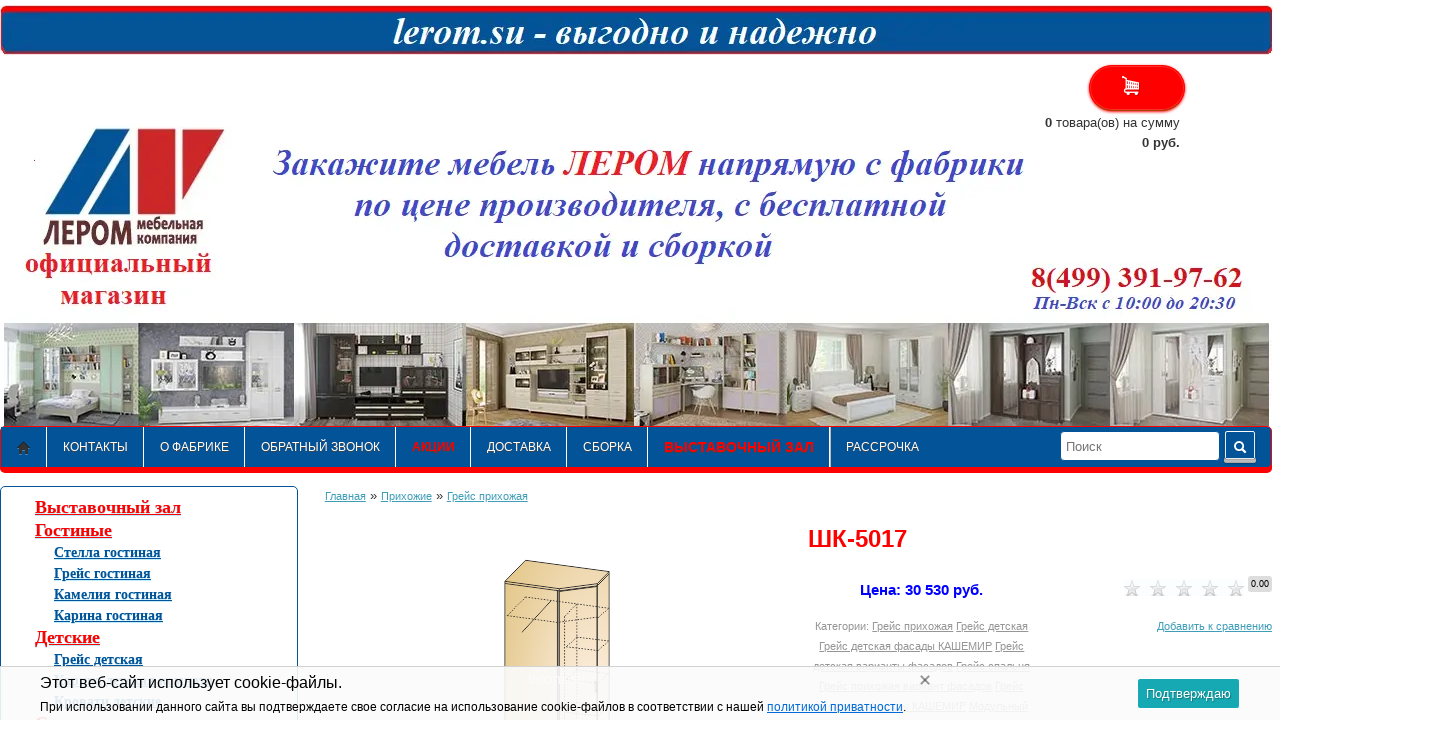

--- FILE ---
content_type: text/html; charset=utf-8
request_url: https://www.lerom.su/product/shk-5017/
body_size: 14715
content:
<!DOCTYPE html>
<html lang="en">
<head>
	

	
		
		<title>ШК-5017 купить в официальном интернет магазине фабрики Лером</title>
		
		<link rel="shortcut icon" href="/faviconlerom.ico" type="image/x-icon">
		<meta charset="utf-8">
		<meta name="Keywords" content="ШК-5017,Грейс прихожая,Прихожие,Лером мебель официальный сайт, лером мебель официальный сайт, лером интернет магазин, магазин фабрики Лером в Москве" />
		<meta name="Description" content="Лером мебель официальный сайт,ШК-5017. Быстрая доставка, бесплатная доставка и сборка в официальном интернет магазине фабрики &quot;Лером&quot;" />
		<meta name="viewport" content="width=device-width, initial-scale=1">
		
		
		<meta name="yandex-verification" content="6c5ca0ffcd146146" />
				
		<!-- font -->
		<link href='http://fonts.googleapis.com/css?family=PT+Sans:400,400italic,700,700italic&subset=latin,cyrillic-ext' rel='stylesheet' type='text/css'>

		<!-- css -->
		<!-- вставка файла css для слайдера  -->
		<link rel="stylesheet" type="text/css" href="/wa-data/public/shop/themes/classic1/css/demoStyleSheet.css" />
        <!-- конец вставки -->
		<link href="/wa-data/public/shop/themes/classic1/css/html5-reset.css" type="text/css" rel="stylesheet">
		<link href="/wa-data/public/shop/themes/classic1/css/grid.css" type="text/css" rel="stylesheet">
		<link rel="stylesheet" href="/wa-data/public/shop/themes/classic1/css/formstyler/formstyler.css" />
		
		<!-- CSS style-->
								<link rel="stylesheet" href="/wa-data/public/shop/themes/classic1/style-blue.css?v1.8.162" class="stylefile"/>
														<style>
				.checkboxfilter { float:left; width:110px; }
			</style>
									<link rel="stylesheet" href="/wa-data/public/shop/themes/classic1/css/lightbox/colorbox.css" />
		
		<link rel="stylesheet" href="/wa-data/public/shop/themes/classic1/user.css?v1.8.162" />

		<link href="/wa-apps/shop/plugins/revolutionslider/css/revolution/settings.css?1.2.0" rel="stylesheet">
<link href="/wa-apps/shop/plugins/revolutionslider/css/revolution/layers.css?1.2.0" rel="stylesheet">
<link href="/wa-apps/shop/plugins/revolutionslider/css/revolution/navigation.css?1.2.0" rel="stylesheet">
<link href="/wa-apps/shop/plugins/revolutionslider/css/revolution/tooltip.css?1.2.0" rel="stylesheet">
<link href="/wa-apps/shop/plugins/listfeatures/css/frontend_features.css?2.2.3" rel="stylesheet">
 
		<!-- js -->
		
		<script type="text/javascript" src="/wa-content/js/jquery/jquery-1.8.2.min.js"></script>
		<script type="text/javascript" src="/wa-content/js/jquery-wa/wa.core.js"></script>
		<script type="text/javascript" src="/wa-data/public/shop/themes/classic1/js/jquery.carouFredSel-6.0.4-packed.js"></script>
		<script type="text/javascript" src="/wa-data/public/shop/themes/classic1/js/jquery-ui.js"></script>
		<script type="text/javascript" src="/wa-data/public/shop/themes/classic1/js/jquery.ui.touch-punch.min.js"></script>
		<script type="text/javascript" src="/wa-data/public/shop/themes/classic1/js/formstyler/jquery.formstyler.min.js"></script>
		<script type="text/javascript" src="/wa-content/js/jquery-plugins/jquery.cookie.js"></script>
		<script type="text/javascript" src="/wa-data/public/shop/themes/classic1/js/lightbox/jquery.colorbox.js"></script>
		<script type="text/javascript" src="/wa-data/public/shop/themes/classic1/js/bootstrap.tips.min.js"></script>
		<script type="text/javascript" src="/wa-data/public/shop/themes/classic1/js/jquery.scrollTo.js"></script>
		
		
		<script type="text/javascript" src="/wa-data/public/shop/themes/classic1/script.js"></script>
	
			
<!-- Google Tag Manager -->

<!-- End Google Tag Manager -->
	
		<!-- вставка файлов js для слайдера -->
		<!--<script type="text/javascript" src="/wa-data/public/shop/themes/classic1/js/jquery.js"></script>-->
<script type="text/javascript" src="/wa-data/public/shop/themes/classic1/js/fadeSlideShow.js"></script>
<script type="text/javascript">
jQuery(document).ready(function(){
	jQuery('#slideshow').fadeSlideShow();
});
</script>
	<!-- конец вставки файлов  js для слайдера -->	
		<script src="/wa-apps/shop/plugins/listfeatures/js/frontend_features.js?2.2.3"></script>
<script src="/wa-apps/shop/plugins/revolutionslider/js/revolution/jquery.themepunch.tools.min.js?1.2.0"></script>
<script src="/wa-apps/shop/plugins/revolutionslider/js/revolution/jquery.themepunch.revolution.min.js?1.2.0"></script>
<script src="/wa-apps/shop/plugins/revolutionslider/js/revolution/extensions/revolution.extension.carousel.min.js?1.2.0"></script>
<script src="/wa-apps/shop/plugins/revolutionslider/js/revolution/extensions/revolution.extension.parallax.min.js?1.2.0"></script>
 
		
		
		<!-- plugin hook: 'frontend_head' -->
		
					
	<style type="text/css">
		.call-b-bg { background: none repeat scroll 0 0 rgba(0, 0, 0, 0.5); cursor: pointer; left: 0; position: absolute; top: 0; width: 100%; z-index: 999; }
.call-b-form { background: none repeat scroll 0 0 #fff; height: 300px; left: 50%; margin-left: -200px; position: absolute; width: 400px; z-index: 99999; }
.call-b-header { background: none repeat scroll 0 0 rgba(33, 166, 222, 1); color: #fff; font-size: 24px; height: 40px; line-height: 40px; text-align: center; width: 100%; }
.call-b-header #call-b-close-x { box-shadow: -1px 0 0 rgba(166, 166, 166, 1); cursor: pointer; position: absolute; right: 0; width: 40px; }
.call-b-input { text-align: center; width: 100%; }
.call-b-input input[type="text"] { background: none repeat scroll 0 0 rgba(225, 245, 245, 0.3); border: 1px solid rgba(166, 166, 166, 1); font-size: 16px; height: 24px; margin: 30px 0 0; padding: 3px 0; text-align: center; width: 300px; }
.call-b-input input[type="text"].call-b-inp-err { border: 1px solid rgba(222, 77, 44, 1); }
.call-b-input textarea { background: none repeat scroll 0 0 rgba(225, 245, 245, 0.3); border: 1px solid rgba(166, 166, 166, 1); font-size: 16px; height: 72px; margin: 30px 0 0; padding: 3px 0; resize: none; text-align: center; width: 300px; }
.call-b-input input[type="submit"] { background: none repeat scroll 0 0 rgba(33, 166, 222, 1); border: 0 none; color: #fff; cursor: pointer; font-size: 20px; height: 34px; margin: 40px 0 0; padding: 3px 0; width: 300px; }
.call-b-error { color: rgba(222, 77, 44, 1); font-size: 18px; font-style: italic; margin: 15px 0 0; text-align: center; text-transform: uppercase; }
.call-b-ok { color: rgba(77, 77, 77, 0.8); font-size: 24px; height: 24px; line-height: 24px; margin: 30px 0 0; text-align: center; }
.call-b-ok.margins { margin: 60px 0 30px !important; }
#call-b-close { border: 0 none; color: #fff; cursor: pointer; font-size: 20px; height: 34px; margin: 40px 0 0; padding: 3px 0; width: 300px; }	</style>

	
	<script type="text/javascript">
		﻿/**
 * callb.frontend.js
 * Module callbFrontend
 */

/*global $, callbFrontend */

var callbFrontend = (function () { "use strict";
	//---------------- BEGIN MODULE SCOPE VARIABLES ---------------
	var
		onIdinhtmlClick, removeCallbForm, onFormSubmit, initModule;
	//----------------- END MODULE SCOPE VARIABLES ----------------

	//--------------------- BEGIN DOM METHODS ---------------------
	removeCallbForm = function () {
		$('.call-b-bg, .call-b-form').remove();
		$("body").css({ "overflow": "auto" });
	};
	//--------------------- END DOM METHODS -----------------------

	//------------------- BEGIN EVENT HANDLERS --------------------
	onIdinhtmlClick = function (event) {
		event.preventDefault();

		removeCallbForm();

		var bg = $('<div/>');
		var form = $('<form />');
		var formTop = $(document).scrollTop() + $(window).height()/2 - '300'/2;
		var callbCommentStatus = "off";

		$("body").css({ "overflow": "hidden" });

		bg.addClass('call-b-bg').css('height', ($(document).height())+'px');
		form.addClass('call-b-form').css({
			'background': '#ffffff',
			'height': '300px',
			'width': '400px',
			'top' : formTop+'px'
		}).prepend(
			


			'<div class="call-b-header" style="background: #21a6de; color: #ffffff;">Обратный звонок <span id="call-b-close-x">x</span></div>' +
			'<div class="call-b-input"><input type="text" name="name" placeholder="Ваше Имя" value="" /></div>' +
			'<div class="call-b-input"><input type="text" name="phone" placeholder="Ваш Телефон" value="" /></div>' +
			'<div class="wa-field"><div class="wa-value" style="font-size:12px; padding-left:35px;">Нажимая кнопку Отправить, я соглашаюсь с <a href="/politika/" target="_blank">политикой обработки персональных данных</a>.</div></div>'+
            '<div class="call-b-input"><textarea name="comment" placeholder="Ваш комментарий"></textarea></div>' +
			'<div class="call-b-input"><input id="call-b-submit" type="submit" value="Отправить" style="background: #21a6de; color: #ffffff; height: 34px; width: 300px" /></div>'
		);

		$('body').prepend(form).prepend(bg);

		$('.call-b-form input[name="name"]').focus();

		
        if (callbCommentStatus !== 'on') {
            $('textarea[name="comment"]').parent('.call-b-input').hide();
        }
	};

	onFormSubmit = function (event) {
		event.preventDefault();

		var n = $('.call-b-input').find('input[name="name"]').val();
		var p = $('.call-b-input').find('input[name="phone"]').val();
		var c = $('.call-b-input').find('textarea[name="comment"]').val();
		var err = $('<div/>');
		var currentUrl = window.location.href;

		$('.call-b-error').remove();
		$('.call-b-input').find('input[name="name"], input[name="phone"]').removeClass('call-b-inp-err');

		if ( n.length > 0 && p.length > 0 ) {
			$.post("/callb/", { "name": n, "phone": p, "comment": c, "url": currentUrl }, function (response) {
				if (response.data.status === true) {
					$('.call-b-input').remove();
					$('.call-b-form').append(
						'<p class="call-b-ok" style="color: #717171;">Спасибо, ' + response.data.name + ',</p>' +
						'<p class="call-b-ok" style="color: #717171;">ваше сообщение отправлено!</p>' +
						'<div class="call-b-input"><input id="call-b-close" type="button" value=\"Закрыть\" style="background: #4d9b58; height: 34px; width: 300px;" /></div>'
					);
				} else {
					$('.call-b-input').remove();
					$('.call-b-form').append(
						'<p class="call-b-ok margins">Произошла ошибка при отправке сообщения</p>' +
						'<div class="call-b-input"><input class="call-b-close-error" id="call-b-close" type="button" value=\"Закрыть\" style="background: #de4d2c; height: 34px; width: 300px;" /></div>'
					);
				}
			}, "json");
		} else {
			if ( !(n.length > 0) ) {
				$('.call-b-input').find('input[name="name"]').focus();
			} else if ( !(p.length > 0) ) {
				$('.call-b-input').find('input[name="phone"]').focus();
			}
			if ( !(n.length > 0) ) {
				$('.call-b-input').find('input[name="name"]').addClass('call-b-inp-err');
			}
			if ( !(p.length > 0) ) {
				$('.call-b-input').find('input[name="phone"]').addClass('call-b-inp-err');
			}
			err.addClass('call-b-error').text("Заполните «Имя» и «Телефон»");
			$('.call-b-form').append( err );
		}
	};
	//------------------- END EVENT HANDLERS ----------------------

	//------------------- BEGIN PUBLIC METHODS --------------------
	initModule = function () {		
		$(document).on('click', '#call-back-button', onIdinhtmlClick);

		$(document).on('click', '.call-b-bg, #call-b-close-x, #call-b-close', removeCallbForm);

		$(document).keyup(function(event) {
			if (event.keyCode == 27) { // close callb form when esc key is pressed
				removeCallbForm();
			}
		});

		$(document).on('submit', '.call-b-form', onFormSubmit);
	};

	return {
		initModule: initModule
	};
	//------------------- END PUBLIC METHODS ----------------------
}());
	</script>

	<script type="text/javascript">
		(function ($) {
		    callbFrontend.initModule();
		})(jQuery);
	</script>
		
 <script>
                $(function() { $.backtopSet = {"status":"1","bg":"#ffffff","bg2":"#ffffff","border_color":"#ffffff","border_size":"2","border_radius":"10","button_width":"100","button_height":"50","opacity":"0.8","text_size":"16","text":"\u25b2","link_color":"#ffffff","link_hover":"#dd0303","position_ver":"b","position_hor":"r","pos_ver":"50","pos_hor":"50","update_time":"1"}});</script>
                <script src='/wa-apps/shop/plugins/backtop/js/BackTop.js'></script>
                <link rel='stylesheet' href='/wa-apps/shop/plugins/backtop/css/BackTop.css'> <script>
                $(function() { $.fCartPluginUrl = '/fcartView/';
                $.fCartUrl = '/cart/';
                $.fCartSet = {"status":"1","bg":"#ffffff","text":"#000000","link":"#000000","border":"#ffffff","bg2":"#ffffff","link_hover":"#035398","list_color":"#000000","list_bg":"#ffffff","button_textcolor":"#ffffff","button_bg1":"#ffec64","button_bg2":"#ec1324","margin_right":"50"};});</script>
                <script src='/wa-apps/shop/plugins/fcart/js/fCart.js?195621'></script>
                <link rel='stylesheet' href='/wa-apps/shop/plugins/fcart/css/fCart.css?195621'><script type='text/javascript' src='/wa-apps/shop/plugins/quickorder/js/quickorder.js'></script>
                <script type='text/javascript'>
                    jQuery(document).ready(function($) { 
                    	$.quickorder.locale='ru_RU';
			$.quickorder.aftercallback='';
                        $.quickorder.features[3161]={"39:164;":{"id":23781,"name":"\u0433\u0440\u0435\u0439\u0441 \u043a\u043e\u043b\u043b\u0435\u043a\u0446\u0438\u044f","available":true}};                    
                    });
                </script>
                <link rel='stylesheet' href='/wa-apps/shop/plugins/quickorder/css/quickorderFrontend.css'>				<meta property="og:type" content="og:product" />
<meta property="og:title" content="ШК-5017" />
<meta property="og:description" content="После того, как вы сделаете заказ, мебель придет на московский склад в течении 10-12 рабочих дней" />
<meta property="og:image" content="https://www.lerom.su/wa-data/public/shop/products/61/31/3161/images/9071/9071.750x0.png" />
<meta property="og:url" content="https://www.lerom.su/product/shk-5017/" />
<meta property="product:price:amount" content="30530.0000" />
<meta property="product:price:currency" content="RUB" />
<script type="text/javascript">
(function(i,s,o,g,r,a,m){i['GoogleAnalyticsObject']=r;i[r]=i[r]||function(){
(i[r].q=i[r].q||[]).push(arguments)},i[r].l=1*new Date();a=s.createElement(o),
m=s.getElementsByTagName(o)[0];a.async=1;a.src=g;m.parentNode.insertBefore(a,m)
})(window,document,'script','//www.google-analytics.com/analytics.js','ga');
ga('create', 'UA-87283526-1', 'auto');
ga('send', 'pageview');

</script> 
	  

<!-- Google Tag Manager -->


<script>
(function() {
    document.addEventListener('keydown', function(e) {
        if (e.target.classList.contains('tgc-input') && e.key === ' ') {
            e.stopPropagation();
            e.stopImmediatePropagation();
            return false;
        }
    }, true);
})();
</script>

	</head>
<body style="margin-top:5px!important;">





<div class="container" style="width:1280px!important; ">


    <a href="/" 
    style=" display: block;
    height: 150px;
    left: 50px;
    position:absolute;
    top: 40px;
    width: 400px;
    
    z-index:100;">
    
   
    
      
    </a>

<div style="line-height: 0; font-size: 0;">
    <img src="/images/action22102023.webp" width="1273" height="51" alt="action" style="display: block;">
    <div class="row-fluid header" style="width:1273px; height:371px; padding:0 !important; margin:0; border:0; background: url(/images/shapka22102023.webp) no-repeat;"></div>
</div>
	


		
		<div class="span5 text-left" style="width:25%!important;">
			<div class="row-fluid"> 
				
					
		
	</div>

<div class="span4 padding5top" style=" 
  position: absolute;
  top: 55px;
  right:95px;
    text-align: right;"><a href="/cart/"   class="button4 red cartbutton" style="width:30px"><i class="cart-icon"></i></a>
 	</div>
<div style=" position: absolute;
  top: 113px;
  right: 100px;
    text-align: right;">
							<b><span class="cartcount">0</span></b> товара(ов)
							на сумму<br><b><span class="cart-total">0 руб.</span></b> 
							<span class="checkoutcart"  style="display:none;"><a href="/cart/">Оформить</a></span>
								
					
						</div>
			</div>				
	
	<div class="row-fluid" style="width:1272px;">

		<div class="span12">
			<div id="menu">
				<div class="threed backmenu">
			
					<div class="row-fluid">
						
						<div class="span9">
					 
							    <ul>
	<li class="home"><a href="/"><i class="icon-home"></i></a></li>
		
			
		<li><a href="/kontakty/">Контакты</a></li>
			
		<li><a href="/o-fabrike/">О фабрике </a></li>
			
		<li><a href="  "#"  id="call-back-button"">Обратный звонок</a></li>
			
			
	<li><a href="/stock/" style="color:#FE0000; font-weight:bold;font-size:12px; style="padding-left:0px!important;">АКЦИИ</a></li>
	
	<li><a href="/dostavka/">ДОСТАВКА</a></li>
	<li><a href="/sborka/">СБОРКА</a></li>
	
	<li><a href="/vyst/" style="color:#FE0000; font-weight:bold;font-size:14px;">Выставочный зал</a></li>
	<li><a href="/rassrochka-0-/">Рассрочка</a></li>

</ul> 

					
						</div>
								
						
						<div class="span3 search text-right"> 
						
							<form method="get" action="/search/" id="header-search">
								<input type="search" id="search" name="query" placeholder="Поиск">
								<button type="submit" class="button blue"><i class="icon-search icon-white"></i></button>
							</form>
						</div>
					</div>
				</div>
			</div>
		</div>
	

                        <!-- plugin hook: 'frontend_footer' -->
                    
                    <style>
    #toTop {
        position:fixed;
        z-index:9999;
        bottom:10px;
        right:10px;
        background: #F4FFBF;
        border: 1px solid #CCCCCC;
        padding: 5px;
        cursor: pointer;
        color: #666666;
        width:100px;
        height: 50px;
        text-align: center;
        opacity: 0.8;
        font-size: 36px; 
        border-radius:5px;
        -webkit-border-radius:5px;
        -moz-border-radius:5px;
        -khtml-border-radius:5px;
        display: block;
    }

</style>
<script>
    jQuery(document).ready(function() {
        var IE = '\v' == 'v';
        jQuery("#toTop").hide();
        jQuery(function() {
            jQuery(window).scroll(function() {
                if (!IE) {
                    if (jQuery(this).scrollTop() > 100) {
                        jQuery('#toTop').fadeIn();
                    } else {
                        jQuery('#toTop').fadeOut();
                    }
                }
                else {
                    if (jQuery(this).scrollTop() > 100) {
                        jQuery('#toTop').show();
                    } else {
                        jQuery('#toTop').hide();
                    }
                }
            });
            jQuery('#toTop').click(function() {
                jQuery('body,html').animate({
                    scrollTop: 0
                }, 800);
                return false;
            });
        });
    });

</script>
<span id="toTop">
            &uarr;
    </span>

<link rel='stylesheet' href='/wa-apps/shop/plugins/cookies/css/style.css'>
<script>
		if (typeof(jQuery) == 'undefined') {
			document.write('<script src="/wa-apps/shop/plugins/cookies/js/jquery-3.1.0.min.js"><\/script>');
		}</script>
<script>
		if (typeof($.cookie) == 'undefined') {
			document.write('<script src="/wa-apps/shop/plugins/cookies/js/jquery.cookie.js"><\/script>');
		} </script>
<script src="/wa-apps/shop/plugins/cookies/js/scripts.js"></script>
<div class="cookies-note cookies-note_bottom" id="cookies_note">

	<div class="cookies-note__inner">
	    <div class="cookies-note__content">
	        <div class="cookies-note__title">Этот веб-сайт использует cookie-файлы.</div>
	        <div class="cookies-note__text"><noindex>При использовании данного сайта вы подтверждаете свое согласие на использование cookie-файлов в соответствии с нашей <a href="/politika/" target="_blank">политикой приватности</a>.</noindex></div>
	        	        	<span class="cookies-note__close"></span>
	        	    </div>
	    <button class="cookies-note__continue">Подтверждаю</button>
	</div>

	<input type="hidden" class="cookies-note__days" name="cookies-note__days" value="30">
</div>                    	



	<!-- plugin hook: 'frontend_header' -->
		
	<div id="BackTop"  >
    <a href="#"><span class="BackTopText" style="display: block;">&#9650;</span></a>
</div>
		<script type="text/javascript" src="/wa-content/js/jquery-plugins/jquery.cookie.js"></script>
<script type="text/javascript" src="/wa-data/public/shop/themes/classic1/easyzoom.js"></script>
<script type="text/javascript" src="/wa-data/public/shop/themes/classic1/product.js"></script>
<div class="row-fluid">
	<div class="span3">
	<!-- plugin hook: 'frontend_nav' -->


		<div class="threed-menu marginbottom" id="menuleft">
		
<div class="cpt_category_tree">
<ul>



<li >
<span class="bullet">&nbsp;</span>
<a href="/category/vystavochnyy-zal/" class="cats">Выставочный зал</a>

</li>
<li class="parent">
<span class="bullet">&nbsp;</span>
<a href="/category/gostinye/" class="cats">Гостиные</a>


<ul>
<li class="parent"><span class="tab"> </span>
<span class="bullet"> </span><a href="/category/stela-gostinaya/" class="subcat">Стелла гостиная</a></li>
<li ><span class="tab"> </span>
<span class="bullet"> </span><a href="/category/greys/" class="subcat">Грейс гостиная</a></li>
<li ><span class="tab"> </span>
<span class="bullet"> </span><a href="/category/kamyeliya-2018-new/" class="subcat">Камелия гостиная</a></li>
<li ><span class="tab"> </span>
<span class="bullet"> </span><a href="/category/karina/" class="subcat">Карина гостиная</a></li>
</ul>
</li>
<li class="parent">
<span class="bullet">&nbsp;</span>
<a href="/category/detskie/" class="cats">Детские</a>


<ul>
<li class="parent"><span class="tab"> </span>
<span class="bullet"> </span><a href="/category/greys-detskaya/" class="subcat">Грейс детская</a></li>
<li ><span class="tab"> </span>
<span class="bullet"> </span><a href="/category/karina_2m/" class="subcat">Карина детская комната</a></li>
<li ><span class="tab"> </span>
<span class="bullet"> </span><a href="/category/krovati-detskie/" class="subcat">Кровати детские</a></li>
</ul>
</li>
<li class="parent">
<span class="bullet">&nbsp;</span>
<a href="/category/spalni/" class="cats">Спальни</a>


<ul>
<li class="parent"><span class="tab"> </span>
<span class="bullet"> </span><a href="/category/greys-spalnya/" class="subcat">Грейс спальня</a></li>
<li ><span class="tab"> </span>
<span class="bullet"> </span><a href="/category/karina_zd/" class="subcat">Карина спальня</a></li>
</ul>
</li>
<li class="parent">
<span class="bullet">&nbsp;</span>
<a href="/category/prikhozhie/" class="cats">Прихожие</a>


<ul>
<li class="parent"><span class="tab"> </span>
<span class="bullet"> </span><a href="/category/greys-prihogaya/" class="subcat">Грейс прихожая</a></li>
<li ><span class="tab"> </span>
<span class="bullet"> </span><a href="/category/karina_96/" class="subcat">Карина прихожая</a></li>
</ul>
</li>
<li >
<span class="bullet">&nbsp;</span>
<a href="/category/krovati/" class="cats">Кровати</a>

</li>
<li >
<span class="bullet">&nbsp;</span>
<a href="/category/matratsy_1/" class="cats">МАТРАЦЫ</a>

</li>
<li class="parent">
<span class="bullet">&nbsp;</span>
<a href="/category/category_99/" class="cats">Элементы модульных систем</a>


<ul>
<li class="parent"><span class="tab"> </span>
<span class="bullet"> </span><a href="/category/modulnyy-ryad-stella/" class="subcat">Модульный ряд Стелла</a></li>
<li ><span class="tab"> </span>
<span class="bullet"> </span><a href="/category/modulnyy-ryad-greys/" class="subcat">Модульный ряд Грейс</a></li>
<li ><span class="tab"> </span>
<span class="bullet"> </span><a href="/category/modulnyy-ryad-karina/" class="subcat">Модульный ряд Карина</a></li>
<li ><span class="tab"> </span>
<span class="bullet"> </span><a href="/category/modulnyy-ryad-kameliya/" class="subcat">Модульный ряд Камелия</a></li>
</ul>
</li>
<li >
<span class="bullet">&nbsp;</span>
<a href="/category/aktsiya-/" class="cats">Комплекты со скидкой</a>

</li>
<li >
<span class="bullet">&nbsp;</span>
<a href="/category/rasprodazha-obraztsov/" class="cats">РАСПРОДАЖА ОБРАЗЦОВ</a>

</li>
</ul>
</div>



</div>

        <style type="text/css">
        .historyproducts_title{ text-align: center; font-weight: bold;}
        .historyproducts ul{ padding: 0px; }
        .historyproducts ul li{ list-style: none; margin-bottom: 20px; text-align: center; }
        .historyproducts ul li img{ margin: 0 auto; }
        .historyproducts .compare-at-price{ text-decoration: line-through; }
        .historyproducts .price{ font-weight: bold;}
        .historyproducts .bx-wrapper .bx-viewport{ border: none; box-shadow: none; }
        .historyproducts_link{ text-align: center; font-weight: bold; }
        .historyproducts h5{ font-weight: bold;}
    </style>



    <div class="historyproducts">
        <div class="historyproducts_title">Вы смотрели</div>
        <ul>
                            <li itemscope itemtype ="http://schema.org/Product">
                    <div class="image">
                        <a href="/product/shk-5017/" title="ШК-5017 — После того, как вы сделаете заказ, мебель придет на московский склад в течении 10-12 рабочих дней">
                                                                                    <img itemprop="image" alt="ШК-5017" src="/wa-data/public/shop/products/61/31/3161/images/9071/9071.200.png">
                            <h5 itemprop="name">
                                ШК-5017	
                            </h5>
                         
				
                                                    </a>
                    </div><br>

                    <p itemprop="description">После того, как вы сделаете заказ, мебель придет на московский склад в течении 10-12 рабочих дней</p>
                    <div itemprop="offers" class="offers" itemscope itemtype="http://schema.org/Offer">
                                                <span class="price nowrap" itemprop="price">30 530 <span class="ruble">Р</span></span>
                    </div>
<div class="add2cart">
<div class="row-fluid padding5top">
<div class="span12 text-center"  style=" hyphens: manual;  /* значение auto не поддерживается Chrome */ 
width: 50%; margin-left:60px;">
<form   method="post" action="/cart/add/">
											 <input type="hidden" name="product_id" value="3161">
											
  <button type="submit"  class="button4 red addtocart"  onClick="ga('send','event','butt','click');"><i class="icon-shopping-cart icon-white"></i>Заказать сейчас</button> 
                                          </form>

</div>
</div>
							</div>				 

                </li>
				
                    </ul>

        <div class="historyproducts_link">
            <a  href="/historyproducts/">Все товары</a>
        </div>
                    <div class="historyproducts_link">
              <a class="historyproducts-clearlist"  href="/historyproducts/clearlist/"> Очистить список</a>
            </div>
            <script type="text/javascript">
                $(document).ready(function () {
                    $(document).on('click', '.historyproducts-clearlist', function () {
                        var url = $(this).attr('href');
                        $.ajax({
                            type: 'POST',
                            url: url,
                            dataType: 'json',
                            success: function (data, textStatus, jqXHR) {
                                if (data.status == 'ok') {
                                    $('.historyproducts').remove();
                                }
                            }
                        });
                        return false;
                    });
                })
            </script>
                
    </div>

<br>
<div class="paddingbottom">
	<div class="news">
		<h3 class="paddingbottom">Новости</h3>
					<div class="date"><div class="threed">05</div><div class="month">Март 2025</div>
			<div class="head"> С 05.03.2025 фабрика "Лером" прекращает прием заявок на модули серии Мелисса
 <a href="https://www.lerom.su/blog/prekrashchenie-priema-zakaza-na-seriyu-melissa/">Читать далее →</a></div>
			
			</div>
					<div class="date"><div class="threed">13</div><div class="month">Февраль 2025</div>
			<div class="head"> С 20 января 2025 года ООО «Мебельная компания «Лером» проводит
 
  Акцию "Скидка 25% на все программы Мелисса во всех цветовых декорах" , а именно:
 
  Модульная программа мебели для гостиных...<a href="https://www.lerom.su/blog/aktsiya-na-kollektsiyu-melissa/">Читать далее →</a></div>
			
			</div>
					<div class="date"><div class="threed">26</div><div class="month">Август 2022</div>
			<div class="head"> В августе 2022года  Фабрика ЛЕРОМ предоставила вниманию покупателя долгожданную линейку мебели ГРЕЙС.  86 элементов коллекции позволяет подобрать оригинальные композиции под любой стиль и любые...<a href="https://www.lerom.su/blog/novaya-kollektsiya-greys/">Читать далее →</a></div>
			
			</div>
			</div>
</div>	





	</div>
	<div class="span9">
	<!-- navigation breadcrumbs -->
    <div class="breadcrumbs paddingbottom">
        <a href="/">Главная</a>
						&raquo; <a href="/category/prikhozhie/">Прихожие</a>
				&raquo; <a href="/category/greys-prihogaya/">Грейс прихожая</a>
						</div>
		<div class="row-fluid">
		<div class="span6 product cart">
			<div class="image text-center" style="margin-bottom:20px;position:relative;" id="product-core-image">
	

    
   <a rel="lightbox" href="/wa-data/public/shop/products/61/31/3161/images/9071/9071.970.png" class="fullpic easyzoom" width="970" title="ШК-5017" ><img id="product-image" alt="ШК-5017 После того, как вы сделаете заказ, мебель придет на московский склад в течении 10-12 рабочих дней" src="/wa-data/public/shop/products/61/31/3161/images/9071/9071.500.png"> </a> 
	 

	
</div>
<!-- gallery -->
<div class="row-fluid galeryshow" style="width:450px;">
		</div>
    
	
		</div>
		<div class="span6">
		<h1>ШК-5017</h1>
							<form id="cart-form" method="post" action="/cart/add/">
				<!-- product name -->
				<div class="row-fluid">
					<div class="span6">
						<p class="price">Цена: <span data-price="30530.0000" class="changeprice">30 530 руб.</span>  </p>
					</div>
					<div class="span6 text-right">
						<div class="padding5top">
													<img src="/wa-data/public/shop/themes/classic1/img/no-rating.png"> <sup>0.00</sup>
						 
						</div>
					</div>
				</div>
				<!-- product categories -->
				<div class="row-fluid">
				 
					<div class="span6">
					<p class="sort gray">Категории:					<a href="/category/greys-prihogaya/">Грейс прихожая</a>
									<a href="/category/greys-detskaya/">Грейс детская</a>
									<a href="/category/greys-detskaya-fasady-kashyemir/">Грейс детская фасады КАШЕМИР</a>
									<a href="/category/greys-detskaya-varianty-fasadov/">Грейс детская варианты фасадов</a>
									<a href="/category/greys-spalnya/">Грейс спальня</a>
									<a href="/category/greys-prikhozhaya-variant-fasadov/">Грейс прихожая вариант фасадов</a>
									<a href="/category/greys-prikhozhaya-fasady-kashyemir/">Грейс прихожая фасады КАШЕМИР</a>
									<a href="/category/modulnyy-ryad-greys/">Модульный ряд Грейс</a>
				</p>
					</div>
									<div class="sort span6 text-right"><!-- compare -->
<div class="padding5top compare">
    <a  class="compare-add inline-link" data-product="3161" href="#">Добавить к сравнению</a>
    <a style="display:none" class="compare-remove inline-link" data-product="3161" href="#"><b>Удалить из сравнения</b></a>
   <a id="compare-link" style="display:none" href="/compare//" class="bold">Сравнить <span class="count">0</span></a>
</div></div>
				</div>
				<!-- product summary -->
				<p class="paddingbottom">После того, как вы сделаете заказ, мебель придет на московский склад в течении 10-12 рабочих дней</p>				
								<!-- product features -->
				 
				<table class="table threed-gray padding5top" id="product-features">
										
					
						<tr>
						
						
							<td><b>коллекция</b></td>
							<td><span style="white-space: nowrap;"> <i class="icon16 color" style="background:#000000;"></i>Грейс коллекция</span></td>
							
						</tr>
						
										
					
						<tr>
						
						
							<td><b>Тип товара</b></td>
							<td>шкаф для одежды и белья</td>
							
						</tr>
						
										
					
						<tr style="display:none;">
						
						
							<td><b>тип кровати</b></td>
							<td>взрослая</td>
							
						</tr>
						
										
					
						<tr style="display:none;">
						
						
							<td><b>ВхШхГ (мм)</b></td>
							<td>2264х889х856</td>
							
						</tr>
						
										
					
						<tr style="display:none;">
						
						
							<td><b>Перейти к списку модулей</b></td>
							<td><p><strong><span style="font-size: 18px;"><span style="font-family: &quot;Times New Roman&quot;;"><a href="https://www.lerom.su/category/modulnyy-ryad-greys/"><u>все модули серии Грейс</u></a></span></span></strong> </p></td>
							
						</tr>
						
															<tr>
						<td colspan="3"><span class="sort gray"><a href="#" class="show-all-features">Показать все характеристики (5)</a></span></td>
					</tr>
									</table>
		
												<!-- plugin hook: 'frontend_product.block_aux' -->
				
				    
				
				<!-- selectable features selling mode -->
												
						<div class="options" ">
														
								<div class="row-fluid  padding5top">
						
								
									
									<div class="span6" style="display:visibility;">
										<select data-feature-id="39" class="sku-feature select" style="width:150px;" name="features[39]">
											<option value="164" selected><span style="white-space: nowrap;"> <i class="icon16 color" style="background:#000000;"></i>Грейс коллекция</span></option>										</select>
									</div>
								</div>
													</div>
						
						
									
					<div class="paddingtop">
											<!-- services -->
						<div class="services">
															<div class="row-fluid">
								<div class="span12 padding5top" id="service-7">
									<label class="checkbox labelright">
										<input data-price="0.0000"  type="checkbox" name="services[]" value="7"> перед тем как сделать заказ, выберите, пожалуйста, цвет Грейс. </label>
																						<select data-variant-id="37" class="service-variants select" name="service_variant[7]" disabled style="width:250px;">
																								<option selected data-price="0" id="service-variant-37" value="37">(ГТ-АМ) корпус Гикори Джексон темный - фасад  Антрацит матовый  (+0 руб.)</option>
																								<option  data-price="0" id="service-variant-38" value="38">(ГТ-БГ) корпус Гикори Джексон темный - фасад Белый бриллиант Глянцевый скидка ! (+0 руб.)</option>
																								<option  data-price="0" id="service-variant-39" value="39">(ГТ-ЛМ) корпус Гикори Джексон темный - фасад Латте матовый скидка! (+0 руб.)</option>
																								<option  data-price="0" id="service-variant-56" value="56">(ГТ-КМ) корпус Гикори Джексон темный - фасад Кашемир матовый скидка! (+0 руб.)</option>
																								<option  data-price="0" id="service-variant-57" value="57">(ГТ-КГ) корпус Гикори Джексон темный - фасад Кашемир Глянцевый скидка ! (+0 руб.)</option>
																								<option  data-price="0" id="service-variant-28" value="28">(АС-АМ) корпус Ясень асахи - фасад  Антрацит матовый (+0 руб.)</option>
																								<option  data-price="0" id="service-variant-29" value="29">(АС-БГ) корпус Ясень асахи - фасад  Белый бриллиант Глянцевый  (+0 руб.)</option>
																								<option  data-price="0" id="service-variant-30" value="30">(АС-ЛМ) корпус  Ясень асахи - фасад Латте матовый  (+0 руб.)</option>
																								<option  data-price="0" id="service-variant-51" value="51">(АС-КМ) корпус Ясень асахи - фасад Кашемир матовый  (+0 руб.)</option>
																								<option  data-price="0" id="service-variant-52" value="52">(АС-КГ) корпус Ясень асахи - фасад Кашемир Глянцевый  (+0 руб.)</option>
																								<option  data-price="0" id="service-variant-31" value="31">(СЯ-АМ) корпус Снежный ясень - фасад Антрацит матовый  (+0 руб.)</option>
																								<option  data-price="0" id="service-variant-32" value="32">(СЯ-БГ) корпус Снежный ясень - фасад Белый бриллиант Глянцевый  (+0 руб.)</option>
																								<option  data-price="0" id="service-variant-33" value="33">(СЯ-ЛМ) корпус Снежный ясень - фасад Латте матовый  (+0 руб.)</option>
																								<option  data-price="0" id="service-variant-50" value="50">(СЯ-КМ) корпус Снежный ясень - фасад Кашемир матовый  (+0 руб.)</option>
																								<option  data-price="0" id="service-variant-53" value="53">(СЯ-КГ) корпус Снежный ясень - фасад Кашемир Глянцевый  (+0 руб.)</option>
																								<option  data-price="0" id="service-variant-34" value="34">(ГС-АМ) корпус Гикори Джексон светлый - фасад Антрацит матовый  (+0 руб.)</option>
																								<option  data-price="0" id="service-variant-35" value="35">(ГС-БГ) корпус Гикори Джексон светлый - фасад Белый бриллиант Глянцевый  (+0 руб.)</option>
																								<option  data-price="0" id="service-variant-36" value="36">(ГС-ЛМ) корпус Гикори Джексон светлый - фасад Латте матовый  (+0 руб.)</option>
																								<option  data-price="0" id="service-variant-54" value="54">(ГС-КМ) корпус Гикори Джексон светлый - фасад Кашемир матовый  (+0 руб.)</option>
																								<option  data-price="0" id="service-variant-55" value="55">(ГС-КГ) корпус Гикори Джексон светлый - фасад Кашемир Глянцевый  (+0 руб.)</option>
																								<option  data-price="0" id="service-variant-93" value="93">(СК-КГ) корпус Серый Кашемир, фасад Кашемир Глянцевый (+0 руб.)</option>
																								<option  data-price="0" id="service-variant-94" value="94">(СК-КМ) корпус Серый Кашемир, фасад Кашемир Матовый (+0 руб.)</option>
																							</select>
																				</div>
								</div>
													</div>
												<p class="added2cart threed-blue" style="display: none;margin-top:10px; font-weight:bold; color:#0000ff;">
						ШК-5017 теперь в Вашей корзине покупок </p>
					<div class="row-fluid paddingtop add2cart">
						<div class="span3">
							<div class="select_quantity">
								<a class="dec" href="#"></a>
								<input class="select_input" type="text" name="quantity" value="1" autocomplete="off">
								<a class="inc" href="#"></a>
							</div>
						</div>
						<div class="span4">
							<input type="hidden" name="product_id" value="3161">
							<button type="submit"   class="button4 red add2cartdisabled"  id="buttonclick"onclick="convead('event', 'custom', { key: 'bue_onclick' });_qaq.push(['_trackEvent', 'button', 'click']);"><i class="icon-shopping-cart icon-white"></i> Добавить в заказ</button><style>.quickorder-custom { 
                            background: #081fe0 !important;
                            color: #ffffff !important;
                            border-width: 1px !important;
                            border-color: #081fe0 !important;
                            border-style: solid !important;
                            -webkit-border-radius: 25px !important;
                            -moz-border-radius: 25px !important;
                            border-radius: 25px !important;
                        }
                         .quickorder-custom:hover { 
                            background: #1baae3 !important;
                            color: #ffffff !important;
                            border-width: 1px !important;
                            border-color: #081fe0 !important;
                        }
                        </style><div class='quickorder-custom-button purple'><a href='javascript:void(0)' rel='nofollow' onclick='$.quickorder.dialog.show(this);' class='quickorder-button quickorder-custom'><i>быстрый заказ</i></a></div><div class='quickorder-custom-form purple'><div class='quickorder-wrap' data-action = '/sendQuickorder/'>
                    <div class='quickorder-header' style=' background: #1baae3 !important; color: #ffffff !important;'>
                        <span><i>быстрый заказ</i></span>
                        <i class='close' onclick='$.quickorder.dialog.hide(this);'>x</i>
                    </div>
                    <div class='quickorder-body'>
                    <div class='quickorder-name'>Наименование:</div><div class='quickorder-value quickorder-order'><div class='quickorder-item'><span class='quickorder-order-image'><img alt="ШК-5017" src="/wa-data/public/shop/products/61/31/3161/images/9071/9071.48x48@2x.png"></span><span class='quickorder-order-name'>ШК-5017</span></div></div><div class='quickorder-quantity'>Количество: <input type='text' class='width50px' value='1' name='product[quantity]' disabled='disabled' /></div><div class='quickorder-row'><div class='quickorder-name required'>Имя</div><div class='quickorder-value'><input disabled='disabled' type='text' class='f-required' name ='fields[name]' value='' /></div></div><div class='quickorder-row'><div class='quickorder-name '>Фамилия</div><div class='quickorder-value'><input disabled='disabled' type='text' class='' name ='fields[lastname]' value='' /></div></div><div class='quickorder-row'><div class='quickorder-name '>Email</div><div class='quickorder-value'><input disabled='disabled' type='text' class='' name ='fields[email]' value='' /></div></div><div class='quickorder-row'><div class='quickorder-name required'>Телефон</div><div class='quickorder-value'><input disabled='disabled' type='text' class='f-required' name ='fields[phone]' value='' /></div></div><div class='quickorder-row'><div class='quickorder-name'>Комментарий к заказу</div><div class='quickorder-value'><textarea name='quickorder_user_comment'></textarea></div></div><div class="wa-field">
  <div class="wa-value">
    Нажимая кнопку подтверждения, я соглашаюсь с <a href="/politika/" target="_blank">политикой обработки персональных данных</a>.
  </div>
</div>
<input type='hidden' name='product[product_id]' value='3161' disabled='disabled' /><input type='hidden' name='product[sku_id]' value='23781' disabled='disabled' /><em class='errormsg'></em><div class='quickorder-submit'><input type='submit' value='Отправить заказ' class='quickorder-button quickorder-custom' /></div></div></div></div>
						</div><br><br><br><br>
						<div class="span5">
						 <!-- stock info -->
														<div class="stocks padding5top">
								
																	<div  id="sku-23781-stock">
																																				
																	
																		</div>
																								<div id="sku-no-stock">
									<strong class="stock-none outofstock"></strong>
								</div>
															</div>
												</div>
					 <!-- plugin hook: 'frontend_product.cart' -->
					
										</div>
					</div>
			</form>
			<!-- plugin hook: 'frontend_product.block_aux' -->
			
			    
			
			<!-- tags -->
					</div>
	</div> 
	
	

<br>









<ul class="tabs">
      <li><a href="#description" class="tab active">Описание</a></li>
	        <li><a href="#features" class="tab">Характеристики </a></li>
        </ul>

<div class="tab-content span12 description overview" id="description">
    <p><span class="variable"><strong>ШК-5017</strong></span> </p>	
</div>

<div class="tab-content" id="features">
    <table class="table threed-gray padding5top">
                <tr>
            <td><b>коллекция</b></td>
            <td><span style="white-space: nowrap;"> <i class="icon16 color" style="background:#000000;"></i>Грейс коллекция</span></td>
        </tr>
                <tr>
            <td><b>Тип товара</b></td>
            <td>шкаф для одежды и белья</td>
        </tr>
                <tr>
            <td><b>тип кровати</b></td>
            <td>взрослая</td>
        </tr>
                <tr>
            <td><b>ВхШхГ (мм)</b></td>
            <td>2264х889х856</td>
        </tr>
                <tr>
            <td><b>Перейти к списку модулей</b></td>
            <td><p><strong><span style="font-size: 18px;"><span style="font-family: &quot;Times New Roman&quot;;"><a href="https://www.lerom.su/category/modulnyy-ryad-greys/"><u>все модули серии Грейс</u></a></span></span></strong> </p></td>
        </tr>
            </table>
</div>

 
	<!-- RELATED PRODUCTS -->
				</div>
</div>  

<script type="text/javascript">
    var currency = {"code":"RUB","sign":"\u0440\u0443\u0431.","sign_html":"<span class=\"ruble\">\u0420<\/span>","sign_position":1,"sign_delim":" ","decimal_point":",","frac_digits":"2","thousands_sep":" "};
            var sku_services = {"23781":{"7":{"37":["(\u0413\u0422-\u0410\u041c) \u043a\u043e\u0440\u043f\u0443\u0441 \u0413\u0438\u043a\u043e\u0440\u0438 \u0414\u0436\u0435\u043a\u0441\u043e\u043d \u0442\u0435\u043c\u043d\u044b\u0439 - \u0444\u0430\u0441\u0430\u0434  \u0410\u043d\u0442\u0440\u0430\u0446\u0438\u0442 \u043c\u0430\u0442\u043e\u0432\u044b\u0439 ","0"],"38":["(\u0413\u0422-\u0411\u0413) \u043a\u043e\u0440\u043f\u0443\u0441 \u0413\u0438\u043a\u043e\u0440\u0438 \u0414\u0436\u0435\u043a\u0441\u043e\u043d \u0442\u0435\u043c\u043d\u044b\u0439 - \u0444\u0430\u0441\u0430\u0434 \u0411\u0435\u043b\u044b\u0439 \u0431\u0440\u0438\u043b\u043b\u0438\u0430\u043d\u0442 \u0413\u043b\u044f\u043d\u0446\u0435\u0432\u044b\u0439 \u0441\u043a\u0438\u0434\u043a\u0430 !","0"],"39":["(\u0413\u0422-\u041b\u041c) \u043a\u043e\u0440\u043f\u0443\u0441 \u0413\u0438\u043a\u043e\u0440\u0438 \u0414\u0436\u0435\u043a\u0441\u043e\u043d \u0442\u0435\u043c\u043d\u044b\u0439 - \u0444\u0430\u0441\u0430\u0434 \u041b\u0430\u0442\u0442\u0435 \u043c\u0430\u0442\u043e\u0432\u044b\u0439 \u0441\u043a\u0438\u0434\u043a\u0430!","0"],"56":["(\u0413\u0422-\u041a\u041c) \u043a\u043e\u0440\u043f\u0443\u0441 \u0413\u0438\u043a\u043e\u0440\u0438 \u0414\u0436\u0435\u043a\u0441\u043e\u043d \u0442\u0435\u043c\u043d\u044b\u0439 - \u0444\u0430\u0441\u0430\u0434 \u041a\u0430\u0448\u0435\u043c\u0438\u0440 \u043c\u0430\u0442\u043e\u0432\u044b\u0439 \u0441\u043a\u0438\u0434\u043a\u0430!","0"],"57":["(\u0413\u0422-\u041a\u0413) \u043a\u043e\u0440\u043f\u0443\u0441 \u0413\u0438\u043a\u043e\u0440\u0438 \u0414\u0436\u0435\u043a\u0441\u043e\u043d \u0442\u0435\u043c\u043d\u044b\u0439 - \u0444\u0430\u0441\u0430\u0434 \u041a\u0430\u0448\u0435\u043c\u0438\u0440 \u0413\u043b\u044f\u043d\u0446\u0435\u0432\u044b\u0439 \u0441\u043a\u0438\u0434\u043a\u0430 !","0"],"28":["(\u0410\u0421-\u0410\u041c) \u043a\u043e\u0440\u043f\u0443\u0441 \u042f\u0441\u0435\u043d\u044c \u0430\u0441\u0430\u0445\u0438 - \u0444\u0430\u0441\u0430\u0434  \u0410\u043d\u0442\u0440\u0430\u0446\u0438\u0442 \u043c\u0430\u0442\u043e\u0432\u044b\u0439","0"],"29":["(\u0410\u0421-\u0411\u0413) \u043a\u043e\u0440\u043f\u0443\u0441 \u042f\u0441\u0435\u043d\u044c \u0430\u0441\u0430\u0445\u0438 - \u0444\u0430\u0441\u0430\u0434  \u0411\u0435\u043b\u044b\u0439 \u0431\u0440\u0438\u043b\u043b\u0438\u0430\u043d\u0442 \u0413\u043b\u044f\u043d\u0446\u0435\u0432\u044b\u0439 ","0"],"30":["(\u0410\u0421-\u041b\u041c) \u043a\u043e\u0440\u043f\u0443\u0441  \u042f\u0441\u0435\u043d\u044c \u0430\u0441\u0430\u0445\u0438 - \u0444\u0430\u0441\u0430\u0434 \u041b\u0430\u0442\u0442\u0435 \u043c\u0430\u0442\u043e\u0432\u044b\u0439 ","0"],"51":["(\u0410\u0421-\u041a\u041c) \u043a\u043e\u0440\u043f\u0443\u0441 \u042f\u0441\u0435\u043d\u044c \u0430\u0441\u0430\u0445\u0438 - \u0444\u0430\u0441\u0430\u0434 \u041a\u0430\u0448\u0435\u043c\u0438\u0440 \u043c\u0430\u0442\u043e\u0432\u044b\u0439 ","0"],"52":["(\u0410\u0421-\u041a\u0413) \u043a\u043e\u0440\u043f\u0443\u0441 \u042f\u0441\u0435\u043d\u044c \u0430\u0441\u0430\u0445\u0438 - \u0444\u0430\u0441\u0430\u0434 \u041a\u0430\u0448\u0435\u043c\u0438\u0440 \u0413\u043b\u044f\u043d\u0446\u0435\u0432\u044b\u0439 ","0"],"31":["(\u0421\u042f-\u0410\u041c) \u043a\u043e\u0440\u043f\u0443\u0441 \u0421\u043d\u0435\u0436\u043d\u044b\u0439 \u044f\u0441\u0435\u043d\u044c - \u0444\u0430\u0441\u0430\u0434 \u0410\u043d\u0442\u0440\u0430\u0446\u0438\u0442 \u043c\u0430\u0442\u043e\u0432\u044b\u0439 ","0"],"32":["(\u0421\u042f-\u0411\u0413) \u043a\u043e\u0440\u043f\u0443\u0441 \u0421\u043d\u0435\u0436\u043d\u044b\u0439 \u044f\u0441\u0435\u043d\u044c - \u0444\u0430\u0441\u0430\u0434 \u0411\u0435\u043b\u044b\u0439 \u0431\u0440\u0438\u043b\u043b\u0438\u0430\u043d\u0442 \u0413\u043b\u044f\u043d\u0446\u0435\u0432\u044b\u0439 ","0"],"33":["(\u0421\u042f-\u041b\u041c) \u043a\u043e\u0440\u043f\u0443\u0441 \u0421\u043d\u0435\u0436\u043d\u044b\u0439 \u044f\u0441\u0435\u043d\u044c - \u0444\u0430\u0441\u0430\u0434 \u041b\u0430\u0442\u0442\u0435 \u043c\u0430\u0442\u043e\u0432\u044b\u0439 ","0"],"50":["(\u0421\u042f-\u041a\u041c) \u043a\u043e\u0440\u043f\u0443\u0441 \u0421\u043d\u0435\u0436\u043d\u044b\u0439 \u044f\u0441\u0435\u043d\u044c - \u0444\u0430\u0441\u0430\u0434 \u041a\u0430\u0448\u0435\u043c\u0438\u0440 \u043c\u0430\u0442\u043e\u0432\u044b\u0439 ","0"],"53":["(\u0421\u042f-\u041a\u0413) \u043a\u043e\u0440\u043f\u0443\u0441 \u0421\u043d\u0435\u0436\u043d\u044b\u0439 \u044f\u0441\u0435\u043d\u044c - \u0444\u0430\u0441\u0430\u0434 \u041a\u0430\u0448\u0435\u043c\u0438\u0440 \u0413\u043b\u044f\u043d\u0446\u0435\u0432\u044b\u0439 ","0"],"34":["(\u0413\u0421-\u0410\u041c) \u043a\u043e\u0440\u043f\u0443\u0441 \u0413\u0438\u043a\u043e\u0440\u0438 \u0414\u0436\u0435\u043a\u0441\u043e\u043d \u0441\u0432\u0435\u0442\u043b\u044b\u0439 - \u0444\u0430\u0441\u0430\u0434 \u0410\u043d\u0442\u0440\u0430\u0446\u0438\u0442 \u043c\u0430\u0442\u043e\u0432\u044b\u0439 ","0"],"35":["(\u0413\u0421-\u0411\u0413) \u043a\u043e\u0440\u043f\u0443\u0441 \u0413\u0438\u043a\u043e\u0440\u0438 \u0414\u0436\u0435\u043a\u0441\u043e\u043d \u0441\u0432\u0435\u0442\u043b\u044b\u0439 - \u0444\u0430\u0441\u0430\u0434 \u0411\u0435\u043b\u044b\u0439 \u0431\u0440\u0438\u043b\u043b\u0438\u0430\u043d\u0442 \u0413\u043b\u044f\u043d\u0446\u0435\u0432\u044b\u0439 ","0"],"36":["(\u0413\u0421-\u041b\u041c) \u043a\u043e\u0440\u043f\u0443\u0441 \u0413\u0438\u043a\u043e\u0440\u0438 \u0414\u0436\u0435\u043a\u0441\u043e\u043d \u0441\u0432\u0435\u0442\u043b\u044b\u0439 - \u0444\u0430\u0441\u0430\u0434 \u041b\u0430\u0442\u0442\u0435 \u043c\u0430\u0442\u043e\u0432\u044b\u0439 ","0"],"54":["(\u0413\u0421-\u041a\u041c) \u043a\u043e\u0440\u043f\u0443\u0441 \u0413\u0438\u043a\u043e\u0440\u0438 \u0414\u0436\u0435\u043a\u0441\u043e\u043d \u0441\u0432\u0435\u0442\u043b\u044b\u0439 - \u0444\u0430\u0441\u0430\u0434 \u041a\u0430\u0448\u0435\u043c\u0438\u0440 \u043c\u0430\u0442\u043e\u0432\u044b\u0439 ","0"],"55":["(\u0413\u0421-\u041a\u0413) \u043a\u043e\u0440\u043f\u0443\u0441 \u0413\u0438\u043a\u043e\u0440\u0438 \u0414\u0436\u0435\u043a\u0441\u043e\u043d \u0441\u0432\u0435\u0442\u043b\u044b\u0439 - \u0444\u0430\u0441\u0430\u0434 \u041a\u0430\u0448\u0435\u043c\u0438\u0440 \u0413\u043b\u044f\u043d\u0446\u0435\u0432\u044b\u0439 ","0"],"93":["(\u0421\u041a-\u041a\u0413) \u043a\u043e\u0440\u043f\u0443\u0441 \u0421\u0435\u0440\u044b\u0439 \u041a\u0430\u0448\u0435\u043c\u0438\u0440, \u0444\u0430\u0441\u0430\u0434 \u041a\u0430\u0448\u0435\u043c\u0438\u0440 \u0413\u043b\u044f\u043d\u0446\u0435\u0432\u044b\u0439","0"],"94":["(\u0421\u041a-\u041a\u041c) \u043a\u043e\u0440\u043f\u0443\u0441 \u0421\u0435\u0440\u044b\u0439 \u041a\u0430\u0448\u0435\u043c\u0438\u0440, \u0444\u0430\u0441\u0430\u0434 \u041a\u0430\u0448\u0435\u043c\u0438\u0440 \u041c\u0430\u0442\u043e\u0432\u044b\u0439","0"]}}};
                var sku_features = {"39:164;":{"id":23781,"price":30530,"available":true,"image_id":0}};
    	
</script>
<script type="text/javascript">
$(function() {
    function initTabSystem() {
        var $tabs = $('.tabs a');
        var $tabContents = $('.tab-content');
        
        // Проверяем, есть ли вообще табы на странице
        if (!$tabs.length) {
            console.warn('Табы не найдены на странице');
            return;
        }
        
        // Функция переключения таба
        function activateTab(tabElement) {
            try {
                // Валидация входных параметров
                if (!tabElement || !$(tabElement).length) {
                    throw new Error('Неверный элемент таба');
                }
                
                var $tab = $(tabElement);
                var targetId = $tab.attr('href');
                
                // Проверяем существование целевого контента
                if (!targetId || !$(targetId).length) {
                    console.warn('Целевой контент не найден для:', targetId);
                    return;
                }
                
                // Сбрасываем состояния
                $tabs.removeClass('active');
                $tabContents.hide();
                
                // Устанавливаем новые состояния
                $tab.addClass('active');
                $(targetId).show();
                
                // Логируем для отладки
                console.log('Активирован таб:', targetId);
                
            } catch (error) {
                console.error('Ошибка при переключении таба:', error);
            }
        }
        
        // Обработчик кликов
        $tabs.on('click', function(e) {
            e.preventDefault();
            activateTab(this);
        });
        
        // Обработка hash при загрузке
        if (window.location.hash) {
            var hashTab = $('.tabs a[href="' + window.location.hash + '"]');
            if (hashTab.length) {
                activateTab(hashTab);
            }
        } else {
            // Активируем первый таб по умолчанию
            activateTab($tabs.first());
        }
    }
    
    // Инициализация при полной загрузке DOM
    $(document).ready(function() {
        initTabSystem();
    });
});
</script>

	<div class="row-fluid" id="footer">
		<div class="span12 footer">
			<div class="paddingfooter">
				<div class="row-fluid">
					<div class="span12 footermenu">
						<ul class="inline">
														<li><a href="/blog/">Новости</a></li>
							<li>|</li>							
														<li><a href="/kontakty/">Контакты</a></li>
							<li>|</li>							
														<li><a href="/o-fabrike/">О фабрике </a></li>
							<li>|</li>							
														<li><a href="  "#"  id="call-back-button"">Обратный звонок</a></li>
							<li>|</li>							
														<li><a href="/politika-konfidentsialnosti/">Политика конфиденциальности</a></li>
														
														
						</ul>
					</div>
				</div>
				
				

		
				
				
				
				
				
				
				
				
				
				
				
				
				
				<div class="row-fluid">
					<div class="span4 copyright">
					 	<a href="/">Интернет магазин мебели компании Лером</a>
 					
					 
				
					
					
					
																					</div>
					<div class="span3 offset1">
						<p><b>Следите за нами:</b></p>
							<ul class="inline">
								<li><a href="http://facebook.com/" target="blank">Facebook</a></li>								<li><a href="http://twitter.com/" target="blank">Twitter</a></li>								<li><a href="http://google.com/" target="blank">Google+</a></li>								<li><a href="http://livejournal.com/" target="blank">Livejournal</a></li>								<li><a href="http://vk.com/" target="blank">Vkontakte</a></li>							</ul>
						</div>
					<div class="span4">
						<p><b>Контакты:</b></p>
						<p>г. Москва</p>							
				<p>Телефон: 8(499)391-97-62<br>
						<a href="mailto:dispatcher@lerom.su">dispatcher@lerom.su</a>
				</p>
					</div>
					
				</div>
					
<p><span>Сайт носит исключительно информационный характер, и ни при каких условиях не является публичной офертой,определяемой положениями статьи 437(2) Гражданского кодекса Российской Федерации</span>
	</p>
			</div>
		</div>
	</div>
	



</div>
<div id="scroller">Наверх</div>
<div id="dialog" class="dialog">
    <div class="dialog-background"></div>
    <div class="dialog-window">
        <!-- common part -->
        <div class="cart">
        </div>
        <!-- /common part -->
    </div>
</div>






<!--LiveInternet counter--><script type="text/javascript"><!--
document.write("<a href='//www.liveinternet.ru/click' "+
"target=_blank><img src='//counter.yadro.ru/hit?t52.6;r"+
escape(document.referrer)+((typeof(screen)=="undefined")?"":
";s"+screen.width+"*"+screen.height+"*"+(screen.colorDepth?
screen.colorDepth:screen.pixelDepth))+";u"+escape(document.URL)+
";h"+escape(document.title.substring(0,80))+";"+Math.random()+
"' alt='' title='LiveInternet: показано число просмотров и"+
" посетителей за 24 часа' "+
"border='0' width='88' height='31'><\/a>")
//--></script><!--/LiveInternet-->

<!-- Yandex.Metrika informer -->

<a href="" {*https://metrika.yandex.ru/stat/?id=70542346&amp;from=informer*}
target="_blank" rel="nofollow"><img src="https://informer.yandex.ru/informer/70542346/3_1_FFFFFFFF_EFEFEFFF_0_pageviews"
style="width:88px; height:31px; border:0;" alt="Яндекс.Метрика" title="Яндекс.Метрика: данные за сегодня (просмотры, визиты и уникальные посетители)" {*class="ym-advanced-informer"*} data-cid="70542346" data-lang="ru" /></a>
<!-- /Yandex.Metrika informer -->

<!-- Yandex.Metrika counter -->
<script type="text/javascript" >
   (function(m,e,t,r,i,k,a){m[i]=m[i]||function(){(m[i].a=m[i].a||[]).push(arguments)};
   m[i].l=1*new Date();k=e.createElement(t),a=e.getElementsByTagName(t)[0],k.async=1,k.src=r,a.parentNode.insertBefore(k,a)})
   (window, document, "script", "https://mc.yandex.ru/metrika/tag.js", "ym");

   ym(70542346, "init", {
        clickmap:true,
        trackLinks:true,
        accurateTrackBounce:true,
        webvisor:true
   });
</script>
<noscript><div><img src="https://mc.yandex.ru/watch/70542346" style="position:absolute; left:-9999px;" alt="" /></div></noscript>
<!-- /Yandex.Metrika counter -->





</body>

</html>

--- FILE ---
content_type: text/css; charset=utf-8
request_url: https://www.lerom.su/wa-data/public/shop/themes/classic1/css/html5-reset.css
body_size: 566
content:
html, span, object, iframe, h1, h2, h3, h4, h5, h6, p, blockquote, pre, abbr, address, cite, code, del, dfn, em, img, ins, kbd, q, samp, small, strong, sub, sup, var, b, i, dl, dt, dd, ol, ul, li, fieldset, form, label, legend, table, caption, tbody, tfoot, thead, tr, th, td, article, aside, figure, footer, header, hgroup, menu, nav, section, time, mark, audio, video {	border:0;	outline:0;	font-size:100%;	vertical-align:baseline;	background:transparent;	margin:0;	padding:0;}article, aside, figure, footer, header, hgroup, nav, section {	display:block;}img, object, embed {	max-width:100%;}html {	overflow-y:scroll;}ul {	list-style:none;}blockquote, q {	quotes:none;}blockquote:before, blockquote:after, q:before, q:after {	content:none;}a {	font-size:100%;	vertical-align:baseline;	background:transparent;	margin:0;	padding:0;}del {	text-decoration:line-through;}abbr[title], dfn[title] {	border-bottom:1px dotted #000;	cursor:help;}table {	border-collapse:collapse;	border-spacing:0;	font-size:inherit;	font:100%;}th {	font-weight:700;	vertical-align:bottom;}td {	font-weight:400;	vertical-align:top;}hr {	display:block;	height:1px;	border:0;	border-top:1px solid #ccc;	margin:1em 0;	padding:0;}input, select {	vertical-align:middle;}pre {	white-space:pre-line;	word-wrap:break-word;}input[type=checkbox] {	vertical-align:baseline;}select, input, textarea {	font:99% sans-serif;}a:hover, a:active {	outline:none;}small {	font-size:85%;}strong, th {	font-weight:700;}td, td img {	vertical-align:top;}sub, sup {	font-size:75%;	line-height:0;	position:relative;}sup {	top:-.5em;}sub {	bottom:-.25em;}pre, code, kbd, samp {	font-family:monospace,  sans-serif;}.clickable, label, input[type=button], input[type=submit], button {	cursor:pointer;}button, input, select, textarea {	margin:0;}button {	/*width:auto;*/	width:auto;	overflow:visible;}.ie7 img {	-ms-interpolation-mode:bicubic;}.ie6 html {	filter:expression(document.execCommand("BackgroundImageCache", false, true));}.clearfix:before, .clearfix:after {	content:"

--- FILE ---
content_type: text/css; charset=utf-8
request_url: https://www.lerom.su/wa-data/public/shop/themes/classic1/style-blue.css?v1.8.162
body_size: 11809
content:
hr.style-2 {
  border: 0;
  height: 1px;
  background-image: -webkit-linear-gradient(left, rgba(0, 0, 0, 0), rgba(204, 204, 204, 0.9), rgba(0, 0, 0, 0));
  background-image: -moz-linear-gradient(left, rgba(0, 0, 0, 0), rgba(204, 204, 204, 0.9), rgba(0, 0, 0, 0));
  background-image: -ms-linear-gradient(left, rgba(0, 0, 0, 0), rgba(204, 204, 204, 0.9), rgba(0, 0, 0, 0));
  background-image: -o-linear-gradient(left, rgba(0, 0, 0, 0), rgba(204, 204, 204, 0.9), rgba(0, 0, 0, 0));
}
.clearfix {
  *zoom: 1;
}
.clearfix:before,
.clearfix:after {
  display: table;
  line-height: 0;
  content: "";
}
.clearfix:after {
  clear: both;
}
.hide-text {
  font: 0/0 a;
  color: transparent;
  text-shadow: none;
  background-color: transparent;
  border: 0;
}
.input-block-level {
  display: block;
  width: 100%;
  min-height: 30px;
  -webkit-box-sizing: border-box;
  -moz-box-sizing: border-box;
  box-sizing: border-box;
}
article,
aside,
details,
figcaption,
figure,
footer,
header,
hgroup,
nav,
section {
  display: block;
}
audio,
canvas,
video {
  display: inline-block;
  *display: inline;
  *zoom: 1;
}
audio:not([controls]) {
  display: none;
}
html {
  font-size: 100%;
  -webkit-text-size-adjust: 100%;
  -ms-text-size-adjust: 100%;
}
a {
  color: #3f9db8;
  text-decoration:underline;
  outline: none;
}
a:focus, a:hover {
  text-decoration: none;
}

sub,
sup {
  position: relative;
  font-size: 75%;
  line-height: 0;
  vertical-align: baseline;
}
sup {
  top: -0.5em;
}
sub {
  bottom: -0.25em;
}
img {
  width: auto\9;
  height: auto;
  max-width: 100%;
  vertical-align: middle;
  border: 0;
  -ms-interpolation-mode: bicubic;
}
p {
  padding-top: 8px;
  padding-bottom: 8px;
}
.padding5top {
  padding-top: 5px;
}
.paddingtop {
  padding-top: 20px;
}
.paddingbottom {
  padding-bottom: 20px;
}
.marginbottom {
  margin-bottom: 20px;
}
.viewcatalog {
  font-size: 11px;
  font-weight: bold;
}
.addtocartcatalog {
  -webkit-transition: all 0.2s ease-in-out;
  -moz-transition: all 0.2s ease-in-out;
  -o-transition: all 0.2s ease-in-out;
  transition: all 0.2s ease-in-out;
  border: 1px solid #3f9db8;
  border-radius: 5px;
  -webkit-box-shadow: inset 0 1px #c5f0fd, inset 0 0 0 0px #8ad1eb, 0 6px #3583ab, 0 6px 2px rgba(0, 0, 0, 0.4);
  box-shadow: inset 0 1px #c5f0fd, inset 0 0 0 0px #8ad1eb, 0 6px #3583ab, 0 6px 2px rgba(0, 0, 0, 0.4);
}
.catalog {
  padding-top: 10px;
  padding-bottom: 20px;
 /* margin-bottom: 10px;*/
  border: 1px solid #fff;
  border-radius: 5px;
  /*height: 440px;*/
  /*height: 470px;*/
  /*height: 520px;*/
  /*изменения*/
  height:600px;
  min-width:250px;
  /*position: releative;*/
}
.catalog:hover {
  -webkit-transition: all 0.2s ease-in-out;
  -moz-transition: all 0.2s ease-in-out;
  -o-transition: all 0.2s ease-in-out;
  transition: all 0.2s ease-in-out;
  /*border: 1px solid #3f9db8;*/
  /*border: 1px solid #168de2;*/
  border: 1px solid #035398;
  border-radius: 5px;
  -webkit-box-shadow: inset 0 1px #c5f0fd, inset 0 0 0 0px #8ad1eb, 0 6px #3583ab, 0 6px 2px rgba(0, 0, 0, 0.4);
  /*box-shadow: inset 0 1px #c5f0fd, inset 0 0 0 0px #8ad1eb, 0 6px #3583ab, 0 6px 2px rgba(0, 0, 0, 0.4);*/
  /*box-shadow: inset 0 1px #168de2, inset 0 0 0 0px #8ad1eb, 0 6px #168de2, 0 6px 2px rgba(0, 0, 0, 0.4);*/
  box-shadow: inset 0 1px #035398, inset 0 0 0 0px #8ad1eb, 0 6px #035398, 0 6px 2px rgba(0, 0, 0, 0.4);
}
.catalog .name {
  font-weight: bold;
  color: #444;
  height: 80px;
  line-height: 18px;
}
.catalog .price {
  padding-top: 20px;
  font-size: 15px;
  font-weight: bold;
}
.catalog .price s {
  color: #ff345f;
  font-weight: normal;
}
.catalog .caption {
  margin-bottom: 20px;
}
.catalog .addtocart i {
  
}
.add2cartdisabled i {
  margin-right: 10px;
  padding-left: 10px;
  /*border-right: 1px solid #909eab;*/
  border-right; 1px solid #ffffff;
}
.cart-count {
  position: absolute;
  margin-top: -8px;
  margin-left: -10px;
  width: 20px;
  text-align: center;
}
.cart-icon {
  margin-top: 4px;
  width: 18px;
  height: 20px;
  display: block;
  background-image: url([data-uri]);
}
.price {
  font-size: 15px;
  font-weight: bold;
  color:#0000ff;
}
.price s {
  color: #ff345f;
  font-weight: normal;
}
.catalog-list {
  padding-top: 10px;
  padding-bottom: 20px;
  margin-bottom: 10px;
  border: 1px solid #fff;
  border-radius: 5px;
}
.list-name a {
	text-decoration:underline;
	font-weight:bold;
}
.list-name a:hover {
	text-decoration:none;
}
.catalog-list:hover {
  -webkit-transition: all 0.2s ease-in-out;
  -moz-transition: all 0.2s ease-in-out;
  -o-transition: all 0.2s ease-in-out;
  transition: all 0.2s ease-in-out;
  border: 1px solid #3f9db8;
 
  border-radius: 5px;
  -webkit-box-shadow: inset 0 1px #c5f0fd, inset 0 0 0 0px #8ad1eb, 0 6px #3583ab, 0 6px 2px rgba(0, 0, 0, 0.4);
  box-shadow: inset 0 1px #c5f0fd, inset 0 0 0 0px #8ad1eb, 0 6px #3583ab, 0 6px 2px rgba(0, 0, 0, 0.4);
}
.catalog-list .name {
  font-weight: bold;
  color: #444;
  height: 50px;
}
.catalog-list .price {
  padding-top: 20px;
  font-size: 15px;
  font-weight: bold;
}
.catalog-list .price s {
  color: #ff345f;
  font-weight: normal;
}
.catalog-list .caption {
  margin-bottom: 20px;
}
.catalog-list .addtocart i {
  margin-right: 10px;
  padding-left: 10px;
  border-right: 1px solid #3583ab;
}
.catalog-list a {
  border: 0px;
}
sup {
  font-size: 9px;
  color: #000;
  background: #ddd;
  padding: 3px;
  border-radius: 3px;
}
.cart-product a {
  color: #3f9db8;
 
}
ul.inline,
ol.inline {
  margin-left: 0;
  list-style: none;
}
ul.inline > li,
ol.inline > li {
  display: inline-block;
  *display: inline;
  padding-right: 3px;
  padding-left: 0px;
  *zoom: 1;
}

.container {
  margin-right: auto;
  margin-left: auto;
  *zoom: 1;
}
.container:before,
.container:after {
  display: table;
  line-height: 0;
  content: "";
}
.container:after {
  clear: both;
}
.container-fluid {
  padding-right: 20px;
  padding-left: 20px;
  *zoom: 1;
}
.container-fluid:before,
.container-fluid:after {
  display: table;
  line-height: 0;
  content: "";
}
.container-fluid:after {
  clear: both;
}
.container {
  width: 1210px;
}
body {
  background: #fff;
  background-image: url(img/bg.jpg);
  background-repeat: no-repeat;
  background-position: top center;
  margin-top: 20px;
  font-family: Arial, sans-serif;
  font-size: 13px;
  line-height: 20px;
  color: #333333;
}
h1 {
  font-size: 24px;
  font-family: 'PT Sans', sans-serif;
  margin-bottom: 20px;
  line-height: 26px;
  color:#fe0000;
}
h2 {
  font-size: 22px;
  font-family: 'PT Sans', sans-serif;
  text-transform: uppercase;
}
h3 {
  font-size: 24px;
  font-family: 'PT Sans', sans-serif;
  text-transform: uppercase;
  font-weight: bold;
  color:#fe0000;
}
.header {
  padding-bottom: 20px;
}
.header .logo h1 {
  font-size: 34px;
  padding-bottom: 5px;
  margin-bottom: 0px;
}
.header .logo h1 span {
  color: #3f9db8;
}
.header .logo h1 a {
  border: 0px;
  color: #000;
}
.header .logo b {
  font-family: 'PT Sans', sans-serif;
  font-weight: normal;
  color: #444444;
  font-size:11px;
}
.out-of-stock {
  padding-top: 35px;
  color: #ff345f;
}
.separator {
  margin-left: 10px;
  margin-right: 10px;
}
.description {
  margin-top: -7px;
  margin-bottom: 20px;
  border: 1px solid #ccc;
  padding: 25px;
  vertical-align: middle;
  border: 1px solid #bfbfbf;
  border-bottom-left-radius: 5px;
  border-bottom-right-radius: 5px;
  box-shadow: 0 4px 0 #a5a5a5, 0 5px 0 #888686, 0 5px 0px rgba(0, 0, 0, 0);
  background-color: #fff;
}
.description ul {
  padding: 10px;
  margin: 10px;
}
.description li {
  list-style-type: square;
}
.fiximage {
  padding-left: 1px;
}
.menu-v ul {
  padding-left: 30px;
  margin: 0;
}
.text_after {
  margin-top: -20px;
}
.blogline {
  font-size: 11px;
}
.blogline a {
  color: #969696;
}
.collapsible {
  list-style: none;
}
.tags.cloud {
  padding: 10px 0;
}
.menu {
  font-size: 13px;
}
.menu .selected {
  font-weight: bold;
}
.menu li {
  padding-left: 15px;
  padding-bottom: 10px;
  margin-top: 10px;
  border-bottom: 1px dotted #ccc;
}
.menu li .selected {
  font-weight: bold;
}
.menu li:first-child {
  margin-top: 0px;
}
.menu li:last-child {
  padding-bottom: 0px;
  border-bottom: 0px;
}
.menu li ul {
  font-weight: normal;
  margin-top: 10px;
}
.menu li ul li:first-child {
  border-top: 1px dotted #ccc;
  padding-top: 10px;
}
#menu {
  height: 60px;
}
#menu:after {
  clear: both;
  content: ".";
  display: block;
  height: 0;
  visibility: hidden;
}
.backmenu {
  /*background: #F7F7F7;*/
  background: #035398;
  /* Old browsers */
  /*background: -moz-linear-gradient(top, #f7f7f7 0%, #ededed 100%);*/
  /*background: -moz-linear-gradient(top, #f7f7f7 0%, #168de2 100%);*/
  
  /* FF3.6+ */
  /*background: -webkit-gradient(linear, left top, left bottom, color-stop(0%, #f7f7f7), color-stop(100%, #ededed));*/
  /* Chrome,Safari4+ */
  /*background: -webkit-linear-gradient(top, #f7f7f7 0%, #ededed 100%);*/
  /* Chrome10+,Safari5.1+ */
  /*background: -o-linear-gradient(top, #f7f7f7 0%, #ededed 100%);*/
  /* Opera 11.10+ */
  /*background: -ms-linear-gradient(top, #f7f7f7 0%, #ededed 100%);*/
  /* IE10+ */
  /*background: linear-gradient(top, #f7f7f7 0%, #ededed 100%);*/
  /* W3C */
  /*filter: progid:DXImageTransform.Microsoft.gradient(startColorstr='#F7F7F7', endColorstr='#EDEDED', GradientType=0);*/
  /* IE6-9 */
}
.badge {
  margin-top: -20px;
  background: none;
  text-align: center;
  height: 20px;
}
.badge span {
  color: #fff;
  background: #ff345f;
  padding-left: 20px;
  padding-right: 20px;
  font-weight: normal;
  text-align: center;
  text-transform: uppercase;
  font-family: 'PT Sans', sans-serif;
  border-bottom:0px;
}
#menu li {
  text-transform: uppercase;
  font-size: 12px;
  float: left;
  /*border-left: 1px solid #BABABA;*/
  border-left: 1px solid #035398;
  /*border-left: 1px solid #fe0000;*/
  border-right: 1px solid #ffffff;
  font-family: 'PT Sans', sans-serif;
  /*background: #F7F7F7;*/
  /*background:#168de2;*/
  background:#035398;
  /* Old browsers */
  /*background: -moz-linear-gradient(top, #f7f7f7 0%, #168de2 100%);*/
  /* FF3.6+ */
  /*background: -webkit-gradient(linear, left top, left bottom, color-stop(0%, #f7f7f7), color-stop(100%, #ededed));*/
  /* Chrome,Safari4+ */
  /*background: -webkit-linear-gradient(top, #f7f7f7 0%, #ededed 100%);*/
  /* Chrome10+,Safari5.1+ */
  /*background: -o-linear-gradient(top, #f7f7f7 0%, #ededed 100%);*/
  /* Opera 11.10+ */
  /*background: -ms-linear-gradient(top, #f7f7f7 0%, #ededed 100%);*/
  /* IE10+ */
  /*background: linear-gradient(top, #f7f7f7 0%, #ededed 100%);*/
  /* W3C */
  /*filter: progid:DXImageTransform.Microsoft.gradient(startColorstr='#F7F7F7', endColorstr='#EDEDED', GradientType=0);*/
  /*filter: progid:DXImageTransform.Microsoft.gradient(startColorstr='#035398', endColorstr='#035398', GradientType=0);*/
  /* IE6-9 */
}
#menu li:hover {
  border-right: 1px solid #a0a0a0;
  /*background: #61cdf3;*/
  /*background:#fe0000;*/
  background:#cc2628;
 
  /*border-color: #6fbad1 #3fa3c0 #3583ab;
  background-image: -webkit-linear-gradient(top, #9be5fa 0%, #61cdf3 70%, #5fbde8 100%);
  background-image: -moz-linear-gradient(top, #9be5fa 0%, #61cdf3 70%, #5fbde8 100%);
  background-image: -o-linear-gradient(top, #9be5fa 0%, #61cdf3 70%, #5fbde8 100%);
  background-image: linear-gradient(to bottom, #9be5fa 0%, #61cdf3 70%, #5fbde8 100%);
  -webkit-box-shadow: inset 0 1px #c5f0fd, inset 0 0 0 1px #8ad1eb, 0 6px #3583ab, 0 6px 2px rgba(0, 0, 0, 0.4);
  box-shadow: inset 0 1px #c5f0fd, inset 0 0 0 1px #8ad1eb, 0 6px #3583ab, 0 6px 2px rgba(0, 0, 0, 0.4);*/
}
#menu a.selected {
  background: #61cdf3;
  border-color: #6fbad1 #3fa3c0 #3583ab;
  color: #236277;
  text-shadow: 0 1px #c2ecf9;
  background-image: -webkit-linear-gradient(top, #9be5fa 0%, #61cdf3 70%, #5fbde8 100%);
  background-image: -moz-linear-gradient(top, #9be5fa 0%, #61cdf3 70%, #5fbde8 100%);
  background-image: -o-linear-gradient(top, #9be5fa 0%, #61cdf3 70%, #5fbde8 100%);
  background-image: linear-gradient(to bottom, #9be5fa 0%, #61cdf3 70%, #5fbde8 100%);
  -webkit-box-shadow: inset 0 1px #c5f0fd, inset 0 0 0 1px #8ad1eb, 0 6px #3583ab, 0 6px 2px rgba(0, 0, 0, 0.4);
  box-shadow: inset 0 1px #c5f0fd, inset 0 0 0 1px #8ad1eb, 0 6px #3583ab, 0 6px 2px rgba(0, 0, 0, 0.4);
}
#menu a {
  display: block;
  padding: 10px 15px;
  /*color: #444;*/
  color: #FFF;
  text-decoration: none;
  /*text-shadow: 0 1px #FFF;*/
  text-shadow: 0 1px #444;
  border-bottom: 0px;
}
#menu a:hover,
#menu li.current a {
  color: #236277;
  text-shadow: 0 1px #c2ecf9;
}
#menu li:last-child {
  border-left: 1px solid #BABABA;
  border-right: 0px;
}
#leftmenu {
  text-transform: uppercase;
  color: #fff;
  width: 100%;
  display: inline-block;
  padding: 5px;
  font-size: 12px;
  background: rgba(0, 0, 0, 0.1);
  position: relative;
  -webkit-box-shadow: inset 0px 1px 2px 0px rgba(0, 0, 0, 0.1), 0px 1px 1px 0px rgba(255, 255, 255, 0.1);
  -moz-box-shadow: inset 0px 1px 2px 0px rgba(0, 0, 0, 0.1), 0px 1px 1px 0px rgba(255, 255, 255, 0.1);
  box-shadow: inset 0px 1px 2px 0px rgba(0, 0, 0, 0.1), 0px 1px 1px 0px rgba(255, 255, 255, 0.1);
  -webkit-transition: all .2s ease;
  -moz-transition: all .2s ease;
  -ms-transition: all .2s ease;
  -o-transition: all .2s ease;
  transition: all .2s ease;
}
#leftmenu .mainblock {
  background: #fff;
  color: #000;
  padding: 10px;
  text-transform: none;
}
#leftmenu .maintext {
  background: #fff;
  color: #000;
  text-transform: none;
}
.search {
  margin-top: 3px;
  padding-right: 15px;
}
#header-search input {
  width: 160px;
  padding: 7px 14px 6px 5px;
  /*border: #d8d8d8 1px solid;*/
  /*border: #168de2 1px solid;*/
  border: #035398 1px solid;
  /*color: #989898;*/
  color: #035398;
  margin: 0;
  border-radius: 4px;
}
#header-search input:focus {
  border: 1px solid #000;
}
.arrow-slider {
  float: right;
  margin-top: -53px;
  margin-right: -5px;
}
.arrow-left {
  margin-top: 7px;
  width: 9px;
  height: 13px;
  display: block;
  background-image: url([data-uri]);
}
.arrow-right {
  margin-top: 7px;
  width: 9px;
  height: 13px;
  display: block;
  background-image: url([data-uri]);
}
.promo {
  margin-top: 15px;
}
.list_carousel {
  margin-left: 0px;
  width: 500px;
}
.list_carousel ul {
  margin: 0;
  padding: 0;
  list-style: none;
  display: block;
}
.list_carousel li {
  width: 196px;
  padding: 0;
  margin-right: 17px;
  display: block;
  float: left;
}
#wrapper {
  width: 849px;
  height: 300px;
  top: 50%;
  left: 50%;
  overflow: hidden;
  text-transform: none;
}
#wrapper h2 {
  font-size: 18px;
}
#wrapper p {
  color: #333;
}
.centerpic {
  text-align: left;
  width: 500px;
}
#images-wrapper {
  width: 500px;
  height: 300px;
  float: left;
}
#texts-wrapper {
  width: 300px;
  height: 300px;
  float: right;
  margin-top: 1px;
  margin-right: 1px;
}
#images {
  height: 300px;
  text-align: center;
  width: 100%;
}
#images img {
  height: 300px;
  display: block;
  max-width: 100%;
  max-height: 100%;
  margin: 0 auto;
}
#texts > div {
  width: 300px;
  height: 300px;
  position: relative;
}
#texts > div > div {
  width: 260px;
  position: absolute;
  left: 0px;
  color: #333;
  top: 25%;
  height: 300px;
}
#texts > div > div > h2 {
  font-family: 'PT Sans', sans-serif;
  font-size: 20px;
  color: #3f9db8;
}
.pagination {
  padding-top: 5px;
  text-align: center;
  background-color: #6fbad1;
  background: #61cdf3;
  border-color: #6fbad1 #3fa3c0 #3583ab;
  color: #236277;
  text-shadow: 0 1px #c2ecf9;
  background-image: -webkit-linear-gradient(top, #9be5fa 0%, #61cdf3 70%, #5fbde8 100%);
  background-image: -moz-linear-gradient(top, #9be5fa 0%, #61cdf3 70%, #5fbde8 100%);
  background-image: -o-linear-gradient(top, #9be5fa 0%, #61cdf3 70%, #5fbde8 100%);
  background-image: linear-gradient(to bottom, #9be5fa 0%, #61cdf3 70%, #5fbde8 100%);
  -webkit-box-shadow: inset 0 1px #c5f0fd, inset 0 0 0 1px #8ad1eb, 0 6px #3583ab, 0 6px 2px rgba(0, 0, 0, 0.4);
  box-shadow: inset 0 1px #c5f0fd, inset 0 0 0 1px #8ad1eb, 0 6px #3583ab, 0 6px 0px rgba(0, 0, 0, 0.4);
  border-bottom-left-radius:5px;
  border-bottom-right-radius:5px;
}
.pagination a {
  background: url(img/miscellaneous_sprite.png) 0 -300px no-repeat transparent;
  width: 15px;
  height: 15px;
  margin: 0 5px 0 0;
  display: inline-block;
  outline: none;
  border-bottom: 0px;
}
.pagination a span {
  display: none;
}
.pagination a.selected {
  background-position: -25px -300px;
  cursor: default;
}
.clearfix {
  float: none;
  clear: both;
}
.breadcrumbs a {
  font-size: 11px;
  color: #3f9db8;
}
a.clearfilter {
  font-size: 11px;
  color: #ff345f;
}
.checkout a {
  color: #3f9db8;
}
.hint {
  color: #aaa;
}
.footer {
  /*background: -moz-linear-gradient(top, #357aab 0%, #95e2f9 100%);*/
  /*background: -moz-linear-gradient(top, #0077cc 15%, #7cb9e4 100%);*/
   /*background: linear-gradient(to bottom, #7cb9e4 15%,  #ffffff 90%);*/
   /*background: linear-gradient(to bottom, #168de2 100%,  #168de2 100%);*/
   background: linear-gradient(to bottom, #035398 100%,  #035398 100%);
  /*background:#3583ab;*/
  /*background:#168de2;*/
  background:#035398;
  /* FF3.6+ */
  /*background: -webkit-gradient(linear, left top, left bottom, color-stop(0%, #357aab), color-stop(100%, #95e2f9));*/
  /* Chrome,Safari4+ */
  /*background: -webkit-linear-gradient(top, #357aab 0%, #95e2f9 100%);*/
  /* Chrome10+,Safari5.1+ */
  /*background: -o-linear-gradient(top, #357aab 0%, #95e2f9 100%);*/
  /* Opera 11.10+ */
  /*background: -ms-linear-gradient(top, #357aab 0%, #95e2f9 100%);*/
  /* IE10+ */
  /*background: linear-gradient(top, #357aab 0%, #95e2f9 100%);*/
  /* W3C */
  /*filter: progid:DXImageTransform.Microsoft.gradient(startColorstr='#357aab', endColorstr='#95e2f9', GradientType=0);*/
  /* IE6-9 */
  /*background:#357aab;*/
  border-top-left-radius: 4px;
  border-top-right-radius: 4px;
}
#footer {
  margin-top: 20px;
  color: #ffffff;
  width: 100%;
  display: inline-block;
  position: relative;
}
#footer .currency-toggle {
  width: 150px;
  background: #ccc;
  border: 0px;
}
#footer a {
  color: #ffffff;
}
#footer .paddingfooter {
  padding: 20px;
}
#footer .copyright {
  font-size: 11px;
}
#footer .footermenu {
  /*color: #737373;*/
  color:ffffff;
}
#footer .footermenu a {
  text-transform: uppercase;
  color: #fff;
  font-size: 13px;
  font-family: 'PT Sans', sans-serif;
  border-bottom: 0px;
}
.button {
  font-family: 'PT Sans', sans-serif;
  margin: 0 0 5px;
  padding: 0 8px;
  height: 24px;
  line-height: 28px;
  font-size: 11px;
  text-transform: uppercase;
  font-weight: bold;
  color: #555555;
  text-decoration: none;
  text-shadow: 0 1px white;
  background: #dfdfdf;
  border-width: 1px 1px 0;
  border-style: solid;
  border-color: #cecece #bababa #a8a8a8;
  border-radius: 3px 3px 2px 2px;
  outline: 0;
  display: inline-block;
  vertical-align: baseline;
  zoom: 1;
  *display: inline;
  *vertical-align: auto;
  -webkit-box-sizing: content-box;
  -moz-box-sizing: content-box;
  box-sizing: content-box;
  /*background-image: -webkit-linear-gradient(top, #f1f1f1 0%, #dfdfdf 70%, #dadada 100%);*/
  /*background-image: -webkit-linear-gradient(top, #fe0000 0%, #fe0000 70%, #fe0000 100%)*/
   background-image: -webkit-linear-gradient(top, #ff6600 0%, #ff6600 70%, #ff6600 100%)
  /*background-image: -moz-linear-gradient(top, #f1f1f1 0%, #dfdfdf 70%, #dadada 100%);*/
 /* background-image: -moz-linear-gradient(top, #fe0000 0%, #fe0000 70%, #fe0000 100%);*/
 background-image: -moz-linear-gradient(top, #ff6600 0%, #ff6600 70%, #ff6600 100%);
 
  /*background-image: -o-linear-gradient(top, #f1f1f1 0%, #dfdfdf 70%, #dadada 100%);*/
  /*background-image: -o-linear-gradient(top, #fe0000 0%, #fe0000 70%, #fe0000 100%);*/
  background-image: -o-linear-gradient(top, #ff6600 0%, #ff6600 70%, #ff6600 100%);
  /*background-image: linear-gradient(to bottom, #f1f1f1 0%, #dfdfdf 70%, #dadada 100%);*/
  /* background-image: linear-gradient(to bottom, #fe0000 0%, #fe0000 70%, #fe0000 100%);*/
  background-image: linear-gradient(to bottom, #ff6600 0%, #ff6600 70%, #ff6600 100%);
  -webkit-box-shadow: inset 0 1px #fdfdfd, inset 0 0 0 1px #eaeaea, 0 1px #a8a8a8, 0 3px #bbbbbb, 0 4px #a8a8a8, 0 5px 2px rgba(0, 0, 0, 0.25);
  box-shadow: inset 0 1px #fdfdfd, inset 0 0 0 1px #eaeaea, 0 1px #a8a8a8, 0 3px #bbbbbb, 0 4px #a8a8a8, 0 5px 2px rgba(0, 0, 0, 0.25);
}
.button1 {
  font-family: 'PT Sans', sans-serif;
  margin: 0 0 5px;
  padding: 0 8px;
  height: 24px;
  line-height: 28px;
  font-size: 11px;
  text-transform: uppercase;
  font-weight: bold;
  color: #555555;
  text-decoration: none;
  text-shadow: 0 1px white;
  background: #dfdfdf;
  border-width: 1px 1px 0;
  border-style: solid;
  border-color: #cecece #bababa #a8a8a8;
  border-radius: 3px 3px 2px 2px;
  outline: 0;
  display: inline-block;
  vertical-align: baseline;
  zoom: 1;
  *display: inline;
  *vertical-align: auto;
  -webkit-box-sizing: content-box;
  -moz-box-sizing: content-box;
  box-sizing: content-box;
  /*background-image: -webkit-linear-gradient(top, #f1f1f1 0%, #dfdfdf 70%, #dadada 100%);*/
  /*background-image: -webkit-linear-gradient(top, #fe0000 0%, #fe0000 70%, #fe0000 100%)*/
   background-image: -webkit-linear-gradient(top, #bbbbbb 0%, #bbbbbb 70%, #bbbbbb 100%)
  /*background-image: -moz-linear-gradient(top, #f1f1f1 0%, #dfdfdf 70%, #dadada 100%);*/
  /*background-image: -moz-linear-gradient(top, #fe0000 0%, #fe0000 70%, #fe0000 100%);*/
   background-image: -moz-linear-gradient(top, #bbbbbb 0%, #bbbbbb 70%, #bbbbbb 100%);
 
  /*background-image: -o-linear-gradient(top, #f1f1f1 0%, #dfdfdf 70%, #dadada 100%);*/
  /*background-image: -o-linear-gradient(top, #fe0000 0%, #fe0000 70%, #fe0000 100%);*/
   background-image: -o-linear-gradient(top, #bbbbbb 0%, #bbbbbb 70%, #bbbbbb 100%);
  /*background-image: linear-gradient(to bottom, #f1f1f1 0%, #dfdfdf 70%, #dadada 100%);*/
   /*background-image: linear-gradient(to bottom, #fe0000 0%, #fe0000 70%, #fe0000 100%);*/
    background-image: linear-gradient(to bottom, #bbbbbb 0%, #bbbbbb 70%, #bbbbbb 100%);
  -webkit-box-shadow: inset 0 1px #fdfdfd, inset 0 0 0 1px #eaeaea, 0 1px #a8a8a8, 0 3px #bbbbbb, 0 4px #a8a8a8, 0 5px 2px rgba(0, 0, 0, 0.25);
  box-shadow: inset 0 1px #fdfdfd, inset 0 0 0 1px #eaeaea, 0 1px #a8a8a8, 0 3px #bbbbbb, 0 4px #a8a8a8, 0 5px 2px rgba(0, 0, 0, 0.25);
}
/*проба*/
.button2 {
  width:224px;
  height:58px;
  font-family: 'Gambrina', sans-serif;
  margin: 0 0 5px;
  padding: 0 8px;
 /*height: 24px;*/
  line-height: 28px;
  font-size: 24px!important;
  text-transform: uppercase;
  font-weight: bold;
  color: #fe0000;
  text-decoration: none;
  text-shadow: 0 1px white;
  background: #dfdfdf;
  border-width: 1px 1px 0;
  border-style: solid;
  border-color: #cecece #bababa #a8a8a8;
  border-radius: 3px 3px 2px 2px;
  outline: 0;
  display: inline-block;
  vertical-align: baseline;
  zoom: 1;
  *display: inline;
  *vertical-align: auto;
  -webkit-box-sizing: content-box;
  -moz-box-sizing: content-box;
  box-sizing: content-box;
  /*background-image: -webkit-linear-gradient(top, #f1f1f1 0%, #dfdfdf 70%, #dadada 100%);*/
  /*background-image: -webkit-linear-gradient(top, #fe0000 0%, #fe0000 70%, #fe0000 100%)*/
   /*background-image: -webkit-linear-gradient(top, #ff6600 0%, #ff6600 70%, #ff6600 100%)*/
  /*background-image: -moz-linear-gradient(top, #f1f1f1 0%, #dfdfdf 70%, #dadada 100%);*/
 /* background-image: -moz-linear-gradient(top, #fe0000 0%, #fe0000 70%, #fe0000 100%);*/
 /*background-image: -moz-linear-gradient(top, #ff6600 0%, #ff6600 70%, #ff6600 100%);*/
 
  /*background-image: -o-linear-gradient(top, #f1f1f1 0%, #dfdfdf 70%, #dadada 100%);*/
  /*background-image: -o-linear-gradient(top, #fe0000 0%, #fe0000 70%, #fe0000 100%);*/
  /*background-image: -o-linear-gradient(top, #ff6600 0%, #ff6600 70%, #ff6600 100%);*/
  /*background-image: linear-gradient(to bottom, #f1f1f1 0%, #dfdfdf 70%, #dadada 100%);*/
  /* background-image: linear-gradient(to bottom, #fe0000 0%, #fe0000 70%, #fe0000 100%);*/
  /*background-image: linear-gradient(to bottom, #ff6600 0%, #ff6600 70%, #ff6600 100%);*/
  background-image: -webkit-linear-gradient(top, #fff600 0%, #ff8d00 70%, #fff600 100%);
  background-image: -moz-linear-gradient(top, #fff600 0%, #ff8d00 70%, #fff600 100%); 
  background-image: -o-linear-gradient(top, #fff600 0%, #ff8d00 70%, #fff600 100%); 
  background-image: linear-gradient(to bottom, #fff600 0%, #ff8d00 70%, #fff600 100%);
  -webkit-box-shadow: inset 0 1px #fdfdfd, inset 0 0 0 1px #eaeaea, 0 1px #a8a8a8, 0 3px #bbbbbb, 0 4px #a8a8a8, 0 5px 2px rgba(0, 0, 0, 0.25);
  box-shadow: inset 0 1px #fdfdfd, inset 0 0 0 1px #eaeaea, 0 1px #a8a8a8, 0 3px #bbbbbb, 0 4px #a8a8a8, 0 5px 2px rgba(0, 0, 0, 0.25);
}
/*проба*/
/*категория*/
.button3 {
  width:93px;
  height:48px;
  font-family: 'Gambrina', sans-serif;
  margin: 0 0 5px;
  padding: 0 8px;
 /*height: 24px;*/
  line-height: 28px;
  font-size: 18px!important;
  text-transform: uppercase;
  font-weight: bold;
  color: #fe0000;
  text-decoration: none;
  text-shadow: 0 1px white;
  background: #dfdfdf;
  border-width: 1px 1px 0;
  border-style: solid;
  border-color: #cecece #bababa #a8a8a8;
  border-radius: 3px 3px 2px 2px;
  outline: 0;
  display: inline-block;
  vertical-align: baseline;
  zoom: 1;
  *display: inline;
  *vertical-align: auto;
  -webkit-box-sizing: content-box;
  -moz-box-sizing: content-box;
  box-sizing: content-box;
  /*background-image: -webkit-linear-gradient(top, #f1f1f1 0%, #dfdfdf 70%, #dadada 100%);*/
  /*background-image: -webkit-linear-gradient(top, #fe0000 0%, #fe0000 70%, #fe0000 100%)*/
   /*background-image: -webkit-linear-gradient(top, #ff6600 0%, #ff6600 70%, #ff6600 100%)*/
  /*background-image: -moz-linear-gradient(top, #f1f1f1 0%, #dfdfdf 70%, #dadada 100%);*/
 /* background-image: -moz-linear-gradient(top, #fe0000 0%, #fe0000 70%, #fe0000 100%);*/
 /*background-image: -moz-linear-gradient(top, #ff6600 0%, #ff6600 70%, #ff6600 100%);*/
 
  /*background-image: -o-linear-gradient(top, #f1f1f1 0%, #dfdfdf 70%, #dadada 100%);*/
  /*background-image: -o-linear-gradient(top, #fe0000 0%, #fe0000 70%, #fe0000 100%);*/
  /*background-image: -o-linear-gradient(top, #ff6600 0%, #ff6600 70%, #ff6600 100%);*/
  /*background-image: linear-gradient(to bottom, #f1f1f1 0%, #dfdfdf 70%, #dadada 100%);*/
  /* background-image: linear-gradient(to bottom, #fe0000 0%, #fe0000 70%, #fe0000 100%);*/
  /*background-image: linear-gradient(to bottom, #ff6600 0%, #ff6600 70%, #ff6600 100%);*/
  background-image: -webkit-linear-gradient(top, #fff600 0%, #ff8d00 70%, #fff600 100%);
  background-image: -moz-linear-gradient(top, #fff600 0%, #ff8d00 70%, #fff600 100%); 
  background-image: -o-linear-gradient(top, #fff600 0%, #ff8d00 70%, #fff600 100%); 
  background-image: linear-gradient(to bottom, #fff600 0%, #ff8d00 70%, #fff600 100%);
  -webkit-box-shadow: inset 0 1px #fdfdfd, inset 0 0 0 1px #eaeaea, 0 1px #a8a8a8, 0 3px #bbbbbb, 0 4px #a8a8a8, 0 5px 2px rgba(0, 0, 0, 0.25);
  box-shadow: inset 0 1px #fdfdfd, inset 0 0 0 1px #eaeaea, 0 1px #a8a8a8, 0 3px #bbbbbb, 0 4px #a8a8a8, 0 5px 2px rgba(0, 0, 0, 0.25);
}
/*категория*/
/* red */
.button4 {
  font-family: 'PT Sans', sans-serif;
  margin: 0 0 5px;
  padding: 0 8px;
  height: 24px;
  line-height: 28px;
  font-size: 11px;
  text-transform: uppercase;
  font-weight: bold;
  color: #555555;
  text-decoration: none;
  text-shadow: 0 1px white;
  background: #dfdfdf;
  border-width: 1px 1px 0;
  border-style: solid;
  border-color: #cecece #bababa #a8a8a8;
  border-radius: 3px 3px 2px 2px;
  outline: 0;
  display: inline-block;
  vertical-align: baseline;
  zoom: 1;
  *display: inline;
  *vertical-align: auto;
  -webkit-box-sizing: content-box;
  -moz-box-sizing: content-box;
  box-sizing: content-box;
  /*background-image: -webkit-linear-gradient(top, #f1f1f1 0%, #dfdfdf 70%, #dadada 100%);*/
  background-image: -webkit-linear-gradient(top, #fe0000 0%, #fe0000 70%, #fe0000 100%)
   /*background-image: -webkit-linear-gradient(top, #ff6600 0%, #ff6600 70%, #ff6600 100%)*/
  /*background-image: -moz-linear-gradient(top, #f1f1f1 0%, #dfdfdf 70%, #dadada 100%);*/
 background-image: -moz-linear-gradient(top, #fe0000 0%, #fe0000 70%, #fe0000 100%);
 /*background-image: -moz-linear-gradient(top, #ff6600 0%, #ff6600 70%, #ff6600 100%);*/
 
  /*background-image: -o-linear-gradient(top, #f1f1f1 0%, #dfdfdf 70%, #dadada 100%);*/
  background-image: -o-linear-gradient(top, #fe0000 0%, #fe0000 70%, #fe0000 100%);
  /*background-image: -o-linear-gradient(top, #ff6600 0%, #ff6600 70%, #ff6600 100%);*/
  /*background-image: linear-gradient(to bottom, #f1f1f1 0%, #dfdfdf 70%, #dadada 100%);*/
  background-image: linear-gradient(to bottom, #fe0000 0%, #fe0000 70%, #fe0000 100%);
  /*background-image: linear-gradient(to bottom, #ff6600 0%, #ff6600 70%, #ff6600 100%);*/
  -webkit-box-shadow: inset 0 1px #fdfdfd, inset 0 0 0 1px #eaeaea, 0 1px #a8a8a8, 0 3px #bbbbbb, 0 4px #a8a8a8, 0 5px 2px rgba(0, 0, 0, 0.25);
  box-shadow: inset 0 1px #fdfdfd, inset 0 0 0 1px #eaeaea, 0 1px #a8a8a8, 0 3px #bbbbbb, 0 4px #a8a8a8, 0 5px 2px rgba(0, 0, 0, 0.25);
}
/* red */
.button:hover,
.button:active {
  /*background: #dfdfdf;*/
  background: #fe0000;
  /*border-top-color: #c9c9c9;*/
  border-top-color: #fe0000;
  outline: none;
}
.button:active,
.button.green:active,
.button.blue:active,
.button.yellow:active,
.button.red:active,
.button.purple:active,
.button.grey:active,
.button.black:active {
  border-radius: 3px;
  -webkit-box-shadow: inset 0 0 3px rgba(0, 0, 0, 0.3), inset 0 1px 1px rgba(0, 0, 0, 0.4), 0 1px #ffffff;
  box-shadow: inset 0 0 3px rgba(0, 0, 0, 0.3), inset 0 1px 1px rgba(0, 0, 0, 0.4), 0 1px #ffffff;
}
.button.green {
  color: #465f25;
  text-shadow: 0 1px #d9f3b5;
  background: #94d362;
  border-color: #91ce5e #7ab04b #5e903f;
  background-image: -webkit-linear-gradient(top, #c0eb85 0%, #94d362 70%, #8ed258 100%);
  background-image: -moz-linear-gradient(top, #c0eb85 0%, #94d362 70%, #8ed258 100%);
  background-image: -o-linear-gradient(top, #c0eb85 0%, #94d362 70%, #8ed258 100%);
  background-image: linear-gradient(to bottom, #c0eb85 0%, #94d362 70%, #8ed258 100%);
  -webkit-box-shadow: inset 0 1px #d9f3b5, inset 0 0 0 1px #b1e095, 0 1px #5e903f, 0 3px #6da445, 0 4px #5e903f, 0 5px 2px rgba(0, 0, 0, 0.4);
  box-shadow: inset 0 1px #d9f3b5, inset 0 0 0 1px #b1e095, 0 1px #5e903f, 0 3px #6da445, 0 4px #5e903f, 0 5px 2px rgba(0, 0, 0, 0.4);
}
.button.green:hover,
.button.green:active {
  background: #94d362;
  border-top-color: #82bd53;
}
.button.blue {
  /*color: #236277;*/
  color: #ffffff;
  text-shadow: 0 1px #c2ecf9;
  /*background: #61cdf3;*/
  /*background: #7cb9e4;*/
  /*background: #168ed2;*/
  background: #035398;
  /*border-color: #6fbad1 #3fa3c0 #3583ab;*/
  /*border-color:#168de2 #168de2 #168de2;*/
  border-color:#035398 #035398 #035398;
  height:28px;
  /*background-image: -webkit-linear-gradient(top, #9be5fa 0%, #61cdf3 70%, #5fbde8 100%);
  background-image: -moz-linear-gradient(top, #9be5fa 0%, #61cdf3 70%, #5fbde8 100%);
  background-image: -o-linear-gradient(top, #9be5fa 0%, #61cdf3 70%, #5fbde8 100%);
  /*background-image: linear-gradient(to bottom, #9be5fa 0%, #61cdf3 70%, #5fbde8 100%);*/
  /*background-image: linear-gradient(to bottom, #7cb9e4 15%,  #ffffff 90%);
  -webkit-box-shadow: inset 0 1px #c5f0fd, inset 0 0 0 1px #8ad1eb, 0 1px #3583ab, 0 3px #3f9db8, 0 4px #3583ab, 0 5px 2px rgba(0, 0, 0, 0.4);
  box-shadow: inset 0 1px #c5f0fd, inset 0 0 0 1px #8ad1eb, 0 1px #3583ab, 0 3px #3f9db8, 0 4px #3583ab, 0 5px 2px rgba(0, 0, 0, 0.4);*/
}
.button.blue:disabled {
  color: #41505b;
  text-shadow: 0 1px #c2d0db;
  background: #ccc;
  border-color: #909eab #768791 #50606e;
  background-image: -webkit-linear-gradient(top, #bccbd7 0%, #90aabd 70%, #83a0b4 100%);
  background-image: -moz-linear-gradient(top, #bccbd7 0%, #90aabd 70%, #83a0b4 100%);
  background-image: -o-linear-gradient(top, #bccbd7 0%, #90aabd 70%, #83a0b4 100%);
  background-image: linear-gradient(to bottom, #bccbd7 0%, #90aabd 70%, #83a0b4 100%);
  -webkit-box-shadow: inset 0 1px #d0dae2, inset 0 0 0 1px #99b5ce, 0 1px #50606e, 0 3px #627786, 0 4px #50606e, 0 5px 2px rgba(0, 0, 0, 0.4);
  box-shadow: inset 0 1px #d0dae2, inset 0 0 0 1px #99b5ce, 0 1px #50606e, 0 3px #627786, 0 4px #50606e, 0 5px 2px rgba(0, 0, 0, 0.4);
}
.button.blue:disabled:hover {
  cursor: not-allowed;
  color: #41505b;
  text-shadow: 0 1px #c2d0db;
  background: #90aabd;
  border-color: #909eab #768791 #50606e;
  background-image: -webkit-linear-gradient(top, #bccbd7 0%, #90aabd 70%, #83a0b4 100%);
  background-image: -moz-linear-gradient(top, #bccbd7 0%, #90aabd 70%, #83a0b4 100%);
  background-image: -o-linear-gradient(top, #bccbd7 0%, #90aabd 70%, #83a0b4 100%);
  background-image: linear-gradient(to bottom, #bccbd7 0%, #90aabd 70%, #83a0b4 100%);
  -webkit-box-shadow: inset 0 1px #d0dae2, inset 0 0 0 1px #99b5ce, 0 1px #50606e, 0 3px #627786, 0 4px #50606e, 0 5px 2px rgba(0, 0, 0, 0.4);
  box-shadow: inset 0 1px #d0dae2, inset 0 0 0 1px #99b5ce, 0 1px #50606e, 0 3px #627786, 0 4px #50606e, 0 5px 2px rgba(0, 0, 0, 0.4);
}
.button.blue:hover,
.button.blue:active {
  /*background: #61cdf3;*/
  background: #fe0000;
  border-top-color: #3eaac9;
}
.button.yellow {
  color: #7e4f27;
  text-shadow: 0 1px #f2e294;
  background: #f6ba49;
  border-color: #efb443 #d9a238 #a57825;
  background-image: -webkit-linear-gradient(top, #ffdd67 0%, #f6ba49 70%, #f4b03e 100%);
  background-image: -moz-linear-gradient(top, #ffdd67 0%, #f6ba49 70%, #f4b03e 100%);
  background-image: -o-linear-gradient(top, #ffdd67 0%, #f6ba49 70%, #f4b03e 100%);
  background-image: linear-gradient(to bottom, #ffdd67 0%, #f6ba49 70%, #f4b03e 100%);
  -webkit-box-shadow: inset 0 1px #ffeca6, inset 0 0 0 1px #e5c96d, 0 1px #a57825, 0 3px #c08a28, 0 4px #a57825, 0 5px 2px rgba(0, 0, 0, 0.4);
  box-shadow: inset 0 1px #ffeca6, inset 0 0 0 1px #e5c96d, 0 1px #a57825, 0 3px #c08a28, 0 4px #a57825, 0 5px 2px rgba(0, 0, 0, 0.4);
}
.button.yellow:hover,
.button.yellow:active {
  background: #f6ba49;
  border-top-color: #e5ab3d;
}
.button.red {
   -moz-border-bottom-colors: none;
    -moz-border-left-colors: none;
    -moz-border-right-colors: none;
    -moz-border-top-colors: none;
    -x-system-font: none;
	background-color:#ff6600;
    /*background-color: #ee432e;*/
	/*background-color:#fee0000;*/
    /*background-image: -moz-linear-gradient(center top , #ee432e 0%, #c63929 50%, #b51700 50%, #891100 100%);*/
	background-image: -moz-linear-gradient(center top , #ee432e 0%, #fe0000 50%, #fe0000 50%, #fe0000 100%);
    /*border-bottom-color: #951100;*/
	/*border-bottom-color: #fe0000;*/
	border-bottom-color: #a54201;
    border-bottom-left-radius: 25px;
    border-bottom-right-radius: 25px;
    border-bottom-style: solid;
    border-bottom-width: 1px;
    border-image-outset: 0 0 0 0;
    border-image-repeat: stretch stretch;
    border-image-slice: 100% 100% 100% 100%;
    border-image-source: none;
    border-image-width: 1 1 1 1;
    /*border-left-color: #951100;*/
	/*border-left-color: #fe0000;*/
	border-left-color: #ff7a21;
    border-left-style: solid;
    border-left-width: 1px;
    /*border-right-color: #951100;*/
	/*border-right-color: #fe0000;*/
	border-right-color: #b4490;
    border-right-style: solid;
    border-right-width: 1px;
    /*border-top-color: #951100;*/
	/*border-top-color: #fe0000;*/
	border-top-color: #ffa76d;
    border-top-left-radius: 25px;
    border-top-right-radius: 25px;
    border-top-style: solid;
    border-top-width: 1px;
    /*box-shadow: 0 0 0 1px rgba(255, 115, 100, 0.4) inset, 0 1px 3px #333333;*/
	/*box-shadow: 0 0 0 1px rgba(255, 115, 100, 0.4) inset, 0 1px 3px #fe0000;*/
	box-shadow: 0 0 0 1px rgba(255, 115, 100, 0.4) inset, 0 1px 3px #ff6600;
    color: #ffffff;
    display: block;
    font-family: "helvetica neue",helvetica,arial,sans-serif;
    font-feature-settings: normal;
    font-kerning: auto;
    font-language-override: normal;
    font-size: 14px;
    font-size-adjust: none;
    font-stretch: normal;
    font-style: normal;
    font-synthesis: weight style;
    font-variant-alternates: normal;
    font-variant-caps: normal;
    font-variant-east-asian: normal;
    font-variant-ligatures: normal;
    font-variant-numeric: normal;
    font-variant-position: normal;
    font-weight: bold;
    line-height: 1;
    margin-bottom: 5px;
    margin-left: auto;
    margin-right: auto;
    margin-top: 5px;
    padding-bottom: 6px;
    padding-left: 32px;
    padding-right: 32px;
    padding-top: 6px;
    text-align: center;
    text-shadow: 0 -1px 1px rgba(0, 0, 0, 0.8);
}
/*проба*/
.button2.red {
   -moz-border-bottom-colors: none;
    -moz-border-left-colors: none;
    -moz-border-right-colors: none;
    -moz-border-top-colors: none;
    -x-system-font: none;
	background-color:#ff6600;
    /*background-color: #ee432e;*/
	/*background-color:#fee0000;*/
    /*background-image: -moz-linear-gradient(center top , #ee432e 0%, #c63929 50%, #b51700 50%, #891100 100%);*/
	background-image: -moz-linear-gradient(center top , #ee432e 0%, #fe0000 50%, #fe0000 50%, #fe0000 100%);
    /*border-bottom-color: #951100;*/
	/*border-bottom-color: #fe0000;*/
	border-bottom-color: #a54201;
    border-bottom-left-radius: 25px;
    border-bottom-right-radius: 25px;
    border-bottom-style: solid;
    border-bottom-width: 1px;
    border-image-outset: 0 0 0 0;
    border-image-repeat: stretch stretch;
    border-image-slice: 100% 100% 100% 100%;
    border-image-source: none;
    border-image-width: 1 1 1 1;
    /*border-left-color: #951100;*/
	/*border-left-color: #fe0000;*/
	border-left-color: #ff7a21;
    border-left-style: solid;
    border-left-width: 1px;
    /*border-right-color: #951100;*/
	/*border-right-color: #fe0000;*/
	border-right-color: #b4490;
    border-right-style: solid;
    border-right-width: 1px;
    /*border-top-color: #951100;*/
	/*border-top-color: #fe0000;*/
	border-top-color: #ffa76d;
    border-top-left-radius: 25px;
    border-top-right-radius: 25px;
    border-top-style: solid;
    border-top-width: 1px;
    /*box-shadow: 0 0 0 1px rgba(255, 115, 100, 0.4) inset, 0 1px 3px #333333;*/
	/*box-shadow: 0 0 0 1px rgba(255, 115, 100, 0.4) inset, 0 1px 3px #fe0000;*/
	box-shadow: 0 0 0 1px rgba(255, 115, 100, 0.4) inset, 0 1px 3px #ff6600;
    /*color: #ffffff;*/
	color: #fe0000;
    display: block;
    /*font-family: "helvetica neue",helvetica,arial,sans-serif;*/
	font-family: "Gambrina";
    font-feature-settings: normal;
    font-kerning: auto;
    font-language-override: normal;
    font-size: 14px;
    font-size-adjust: none;
    font-stretch: normal;
    font-style: normal;
    font-synthesis: weight style;
    font-variant-alternates: normal;
    font-variant-caps: normal;
    font-variant-east-asian: normal;
    font-variant-ligatures: normal;
    font-variant-numeric: normal;
    font-variant-position: normal;
    font-weight: bold;
    line-height: 1;
    margin-bottom: 5px;
    margin-left: auto;
    margin-right: auto;
    margin-top: 5px;
    padding-bottom: 6px;
    padding-left: 32px;
    padding-right: 32px;
    padding-top: 6px;
    text-align: center;
    text-shadow: 0 -1px 1px rgba(0, 0, 0, 0.8);
}
/*проба*/
/*категория*/
.button3.red {
   -moz-border-bottom-colors: none;
    -moz-border-left-colors: none;
    -moz-border-right-colors: none;
    -moz-border-top-colors: none;
    -x-system-font: none;
	background-color:#ff6600;
    /*background-color: #ee432e;*/
	/*background-color:#fee0000;*/
    /*background-image: -moz-linear-gradient(center top , #ee432e 0%, #c63929 50%, #b51700 50%, #891100 100%);*/
	background-image: -moz-linear-gradient(center top , #ee432e 0%, #fe0000 50%, #fe0000 50%, #fe0000 100%);
    /*border-bottom-color: #951100;*/
	/*border-bottom-color: #fe0000;*/
	border-bottom-color: #a54201;
    border-bottom-left-radius: 25px;
    border-bottom-right-radius: 25px;
    border-bottom-style: solid;
    border-bottom-width: 1px;
    border-image-outset: 0 0 0 0;
    border-image-repeat: stretch stretch;
    border-image-slice: 100% 100% 100% 100%;
    border-image-source: none;
    border-image-width: 1 1 1 1;
    /*border-left-color: #951100;*/
	/*border-left-color: #fe0000;*/
	border-left-color: #ff7a21;
    border-left-style: solid;
    border-left-width: 1px;
    /*border-right-color: #951100;*/
	/*border-right-color: #fe0000;*/
	border-right-color: #b4490;
    border-right-style: solid;
    border-right-width: 1px;
    /*border-top-color: #951100;*/
	/*border-top-color: #fe0000;*/
	border-top-color: #ffa76d;
    border-top-left-radius: 25px;
    border-top-right-radius: 25px;
    border-top-style: solid;
    border-top-width: 1px;
    /*box-shadow: 0 0 0 1px rgba(255, 115, 100, 0.4) inset, 0 1px 3px #333333;*/
	/*box-shadow: 0 0 0 1px rgba(255, 115, 100, 0.4) inset, 0 1px 3px #fe0000;*/
	box-shadow: 0 0 0 1px rgba(255, 115, 100, 0.4) inset, 0 1px 3px #ff6600;
    /*color: #ffffff;*/
	color: #fe0000;
    display: block;
    /*font-family: "helvetica neue",helvetica,arial,sans-serif;*/
	font-family: "Gambrina";
    font-feature-settings: normal;
    font-kerning: auto;
    font-language-override: normal;
    font-size: 14px;
    font-size-adjust: none;
    font-stretch: normal;
    font-style: normal;
    font-synthesis: weight style;
    font-variant-alternates: normal;
    font-variant-caps: normal;
    font-variant-east-asian: normal;
    font-variant-ligatures: normal;
    font-variant-numeric: normal;
    font-variant-position: normal;
    font-weight: bold;
    line-height: 1;
    margin-bottom: 5px;
    margin-left: auto;
    margin-right: auto;
    margin-top: 5px;
    padding-bottom: 6px;
    padding-left: 32px;
    padding-right: 32px;
    padding-top: 6px;
    text-align: center;
    text-shadow: 0 -1px 1px rgba(0, 0, 0, 0.8);
}
/*категория*/
/* red */
.button4.red {
   -moz-border-bottom-colors: none;
    -moz-border-left-colors: none;
    -moz-border-right-colors: none;
    -moz-border-top-colors: none;
    -x-system-font: none;
	background-color:#fe0000;
    /*background-color: #ee432e;*/
	/*background-color:#fee0000;*/
    /*background-image: -moz-linear-gradient(center top , #ee432e 0%, #c63929 50%, #b51700 50%, #891100 100%);*/
	background-image: -moz-linear-gradient(center top , #ee432e 0%, #fe0000 50%, #fe0000 50%, #fe0000 100%);
    /*border-bottom-color: #951100;*/
	/*border-bottom-color: #fe0000;*/
	border-bottom-color: #a54201;
    border-bottom-left-radius: 25px;
    border-bottom-right-radius: 25px;
    border-bottom-style: solid;
    border-bottom-width: 1px;
    border-image-outset: 0 0 0 0;
    border-image-repeat: stretch stretch;
    border-image-slice: 100% 100% 100% 100%;
    border-image-source: none;
    border-image-width: 1 1 1 1;
    /*border-left-color: #951100;*/
	border-left-color: #fe0000;
	/*border-left-color: #ff7a21;*/
    border-left-style: solid;
    border-left-width: 1px;
    /*border-right-color: #951100;*/
	border-right-color: #fe0000;
	/*border-right-color: #b4490;*/
    border-right-style: solid;
    border-right-width: 1px;
    /*border-top-color: #951100;*/
	border-top-color: #fe0000;
	/*border-top-color: #ffa76d;*/
    border-top-left-radius: 25px;
    border-top-right-radius: 25px;
    border-top-style: solid;
    border-top-width: 1px;
    /*box-shadow: 0 0 0 1px rgba(255, 115, 100, 0.4) inset, 0 1px 3px #333333;*/
	box-shadow: 0 0 0 1px rgba(255, 115, 100, 0.4) inset, 0 1px 3px #fe0000;
	/*box-shadow: 0 0 0 1px rgba(255, 115, 100, 0.4) inset, 0 1px 3px #ff6600;*/
    color: #ffffff;
    display: block;
    font-family: "helvetica neue",helvetica,arial,sans-serif;
    font-feature-settings: normal;
    font-kerning: auto;
    font-language-override: normal;
    font-size: 14px;
    font-size-adjust: none;
    font-stretch: normal;
    font-style: normal;
    font-synthesis: weight style;
    font-variant-alternates: normal;
    font-variant-caps: normal;
    font-variant-east-asian: normal;
    font-variant-ligatures: normal;
    font-variant-numeric: normal;
    font-variant-position: normal;
    font-weight: bold;
    line-height: 1;
    margin-bottom: 5px;
    margin-left: auto;
    margin-right: auto;
    margin-top: 5px;
    padding-bottom: 6px;
    padding-left: 32px;
    padding-right: 32px;
    padding-top: 6px;
    text-align: center;
    text-shadow: 0 -1px 1px rgba(0, 0, 0, 0.8);
}
/*red */
.button.blured {
    -moz-border-bottom-colors: none;
    -moz-border-left-colors: none;
    -moz-border-right-colors: none;
    -moz-border-top-colors: none;
    background-color: #ee432e;
    background-image: -moz-linear-gradient(center top , #035398 0%, #4d4dff 50%, #4d4dff 50%, #4d4dff 100%);
    border-bottom-color: #4d4dff;
    border-bottom-left-radius: 25px;
    border-bottom-right-radius: 25px;
    border-bottom-style: solid;
    border-bottom-width: 1px;
    border-image-outset: 0 0 0 0;
    border-image-repeat: stretch stretch;
    border-image-slice: 100% 100% 100% 100%;
    border-image-source: none;
    border-image-width: 1 1 1 1;
    border-left-color: #4d4dff;
    border-left-style: solid;
    border-left-width: 1px;
    border-right-color: #4d4dff;
    border-right-style: solid;
    border-right-width: 1px;
    border-top-color: #4d4dff;
    border-top-left-radius: 25px;
    border-top-right-radius: 25px;
    border-top-style: solid;
    border-top-width: 1px;
    box-shadow: 0 0 0 1px rgba(255, 115, 100, 0.4) inset, 0 1px 3px #4d4dff;
    color: #ffffff;
    display: block;
    font-family: "helvetica neue",helvetica,arial,sans-serif;
    font-feature-settings: normal;
    font-kerning: auto;
    font-language-override: normal;
    font-size: 14px;
    font-size-adjust: none;
    font-stretch: normal;
    font-style: normal;
    font-synthesis: weight style;
    font-variant-alternates: normal;
    font-variant-caps: normal;
    font-variant-east-asian: normal;
    font-variant-ligatures: normal;
    font-variant-numeric: normal;
    font-variant-position: normal;
    font-weight: bold;
    line-height: 1;
    margin-bottom: 5px;
    margin-left: auto;
    margin-right: auto;
    margin-top: 5px;
    padding-bottom: 6px;
    padding-left: 32px;
    padding-right: 32px;
    padding-top: 6px;
    text-align: center;
    text-shadow: 0 -1px 1px rgba(0, 0, 0, 0.8);
}
.button.red:hover,
.button.red:active,
.button.red:visited {
  /*background: #e46565;
  border-top-color: #d0585a;
  border-bottom: 0px;*/
  background-color: #f37873;
    /*background-image: -moz-linear-gradient(center top , #f37873 0%, #db504d 50%, #cb0500 50%, #a20601 100%);*/
	/*background-image: -moz-linear-gradient(center top , #f37873 0%, #fe0000 50%, #fe0000 50%, #fe0000 100%);
	background-image: linear-gradient(to bottom, #f37873 0%, #fe0000 70%, #fe0000 100%);
	background-image: -o-linear-gradient(top, #fe37873 0%, #fe0000 70%, #fe0000 100%);
	background-image: -webkit-linear-gradient(top, #fe37873 0%, #fe0000 70%, #fe0000 100%);*/
	background-image: -moz-linear-gradient(center top , #ffa76d 0%, #ff6600 50%, #ff6600 50%, #ff6600 100%);
	background-image: linear-gradient(to bottom, #ffa76d 0%, #ff6600 70%, #ff6600 100%);
	background-image: -o-linear-gradient(top, #ffa76d 0%, #ff6600 70%, #ff6600 100%);
	background-image: -webkit-linear-gradient(top, #ffa76d 0%, #ff6600 70%, #ff6600 100%);
    cursor: pointer;
}
/*проба*/
.button2.red:hover,
.button2.red:active,
.button2.red:visited {
  /*background: #e46565;
  border-top-color: #d0585a;
  border-bottom: 0px;*/
  background-color: #f37873;
    /*background-image: -moz-linear-gradient(center top , #f37873 0%, #db504d 50%, #cb0500 50%, #a20601 100%);*/
	/*background-image: -moz-linear-gradient(center top , #f37873 0%, #fe0000 50%, #fe0000 50%, #fe0000 100%);
	background-image: linear-gradient(to bottom, #f37873 0%, #fe0000 70%, #fe0000 100%);
	background-image: -o-linear-gradient(top, #fe37873 0%, #fe0000 70%, #fe0000 100%);
	background-image: -webkit-linear-gradient(top, #fe37873 0%, #fe0000 70%, #fe0000 100%);*/
	background-image: -moz-linear-gradient(center top , #ffa76d 0%, #ff6600 50%, #ff6600 50%, #ff6600 100%);
	background-image: linear-gradient(to bottom, #ffa76d 0%, #ff6600 70%, #ff6600 100%);
	background-image: -o-linear-gradient(top, #ffa76d 0%, #ff6600 70%, #ff6600 100%);
	background-image: -webkit-linear-gradient(top, #ffa76d 0%, #ff6600 70%, #ff6600 100%);
    cursor: pointer;
}
/*проба*/
/*категория*/
.button3.red:hover,
.button3.red:active,
.button3.red:visited {
  /*background: #e46565;
  border-top-color: #d0585a;
  border-bottom: 0px;*/
  background-color: #f37873;
    /*background-image: -moz-linear-gradient(center top , #f37873 0%, #db504d 50%, #cb0500 50%, #a20601 100%);*/
	/*background-image: -moz-linear-gradient(center top , #f37873 0%, #fe0000 50%, #fe0000 50%, #fe0000 100%);
	background-image: linear-gradient(to bottom, #f37873 0%, #fe0000 70%, #fe0000 100%);
	background-image: -o-linear-gradient(top, #fe37873 0%, #fe0000 70%, #fe0000 100%);
	background-image: -webkit-linear-gradient(top, #fe37873 0%, #fe0000 70%, #fe0000 100%);*/
	background-image: -moz-linear-gradient(center top , #ffa76d 0%, #ff6600 50%, #ff6600 50%, #ff6600 100%);
	background-image: linear-gradient(to bottom, #ffa76d 0%, #ff6600 70%, #ff6600 100%);
	background-image: -o-linear-gradient(top, #ffa76d 0%, #ff6600 70%, #ff6600 100%);
	background-image: -webkit-linear-gradient(top, #ffa76d 0%, #ff6600 70%, #ff6600 100%);
    cursor: pointer;
}
/*категория*/
/*red*/
.button4.red:hover,
.button4.red:active,
.button4.red:visited {
  /*background: #e46565;
  border-top-color: #d0585a;
  border-bottom: 0px;*/
  background-color: #f37873;
    /*background-image: -moz-linear-gradient(center top , #f37873 0%, #db504d 50%, #cb0500 50%, #a20601 100%);*/
	background-image: -moz-linear-gradient(center top , #f37873 0%, #fe0000 50%, #fe0000 50%, #fe0000 100%);
	background-image: linear-gradient(to bottom, #f37873 0%, #fe0000 70%, #fe0000 100%);
	background-image: -o-linear-gradient(top, #fe37873 0%, #fe0000 70%, #fe0000 100%);
	background-image: -webkit-linear-gradient(top, #fe37873 0%, #fe0000 70%, #fe0000 100%);*/
	/*background-image: -moz-linear-gradient(center top , #ffa76d 0%, #ff6600 50%, #ff6600 50%, #ff6600 100%);
	background-image: linear-gradient(to bottom, #ffa76d 0%, #ff6600 70%, #ff6600 100%);
	background-image: -o-linear-gradient(top, #ffa76d 0%, #ff6600 70%, #ff6600 100%);
	background-image: -webkit-linear-gradient(top, #ffa76d 0%, #ff6600 70%, #ff6600 100%);*/
    cursor: pointer;
}
/*red*/
.button.purple {
  color: #714667;
  text-shadow: 0 1px #f2c5e6;
  background: #e393d3;
  border-color: #e391d0 #c27ab3 #8a517d;
  background-image: -webkit-linear-gradient(top, #f1bee3 0%, #e393d3 70%, #df8dce 100%);
  background-image: -moz-linear-gradient(top, #f1bee3 0%, #e393d3 70%, #df8dce 100%);
  background-image: -o-linear-gradient(top, #f1bee3 0%, #e393d3 70%, #df8dce 100%);
  background-image: linear-gradient(to bottom, #f1bee3 0%, #e393d3 70%, #df8dce 100%);
  -webkit-box-shadow: inset 0 1px #f5d6ee, inset 0 0 0 1px #dcaacf, 0 1px #8a517d, 0 3px #a7619a, 0 4px #8a517d, 0 5px 2px rgba(0, 0, 0, 0.4);
  box-shadow: inset 0 1px #f5d6ee, inset 0 0 0 1px #dcaacf, 0 1px #8a517d, 0 3px #a7619a, 0 4px #8a517d, 0 5px 2px rgba(0, 0, 0, 0.4);
}
.button.purple:hover,
.button.purple:active {
  background: #e393d3;
  border-top-color: #c87eb8;
}
.button.grey {
  color: #41505b;
  text-shadow: 0 1px #c2d0db;
  background: #90aabd;
  border-color: #909eab #768791 #50606e;
  background-image: -webkit-linear-gradient(top, #bccbd7 0%, #90aabd 70%, #83a0b4 100%);
  background-image: -moz-linear-gradient(top, #bccbd7 0%, #90aabd 70%, #83a0b4 100%);
  background-image: -o-linear-gradient(top, #bccbd7 0%, #90aabd 70%, #83a0b4 100%);
  background-image: linear-gradient(to bottom, #bccbd7 0%, #90aabd 70%, #83a0b4 100%);
  -webkit-box-shadow: inset 0 1px #d0dae2, inset 0 0 0 1px #99b5ce, 0 1px #50606e, 0 3px #627786, 0 4px #50606e, 0 5px 2px rgba(0, 0, 0, 0.4);
  box-shadow: inset 0 1px #d0dae2, inset 0 0 0 1px #99b5ce, 0 1px #50606e, 0 3px #627786, 0 4px #50606e, 0 5px 2px rgba(0, 0, 0, 0.4);
  height:28px;
}
.button.grey:hover,
.button.grey:active {
  background: #90aabd;
  border-top-color: #8495a0;
  border-bottom: 0px;
}
.button.black {
  color: #f1f1f1;
  text-shadow: 0 1px #111;
  background: #4f4f4f;
  border-color: #505050 #414141 #2c2c2c;
  background-image: -webkit-linear-gradient(top, #696969 0%, #4f4f4f 70%, #3c3c3c 100%);
  background-image: -moz-linear-gradient(top, #696969 0%, #4f4f4f 70%, #3c3c3c 100%);
  background-image: -o-linear-gradient(top, #696969 0%, #4f4f4f 70%, #3c3c3c 100%);
  background-image: linear-gradient(to bottom, #696969 0%, #4f4f4f 70%, #3c3c3c 100%);
  -webkit-box-shadow: inset 0 1px #828282, inset 0 0 0 1px #555555, 0 1px #2c2c2c, 0 3px #444444, 0 4px #2c2c2c, 0 5px 2px rgba(0, 0, 0, 0.4);
  box-shadow: inset 0 1px #828282, inset 0 0 0 1px #555555, 0 1px #2c2c2c, 0 3px #444444, 0 4px #2c2c2c, 0 5px 2px rgba(0, 0, 0, 0.4);
}
.button.black:hover,
.button.black:active {
  background: #4f4f4f;
  border-top-color: #494949;
}
.lt-ie9 .button {
  border-width: 1px;
  padding: 0 12px;
}
.threed {
  /*border: 1px solid #bfbfbf;*/
  /*border: 1px solid #168de2;*/
  /*border: 1px solid #fe0000;*/
  /*border: 1px solid #cc2628;*/
  /*border-radius: 5px;*/
  /*border-bottom-color:#fe0000;*/
  /*box-shadow: 0 4px 0 #a5a5a5, 0 5px 0 #888686, 0 5px 0px rgba(0, 0, 0, 0);*/
  /*box-shadow: 0 4px 0 #168de2, 0 5px 0 #888686, 0 5px 0px rgba(0, 0, 0, 0);*/
  /*box-shadow: 0 4px 0 #fe0000, 0 5px 0 #888686, 0 5px 0px rgba(0, 0, 0, 0);*/
  /*box-shadow: 0 4px 0 #fe0000, 0 5px 0 #fe0000, 0 5px 0px rgba(0, 0, 0, 0);*/
  /*box-shadow: 0 4px 0 #cc2628, 0 5px 0 #cc2628, 0 5px 0px rgba(0, 0, 0, 0);*/
  /*background-color: #fff;*/
  border: 1px solid #fe0000;
  border-radius: 5px;
  box-shadow: 0 4px 0 #fe0000, 0 5px 0 #fe0000, 0 5px 0px rgba(0, 0, 0, 0);
  background-color: #035398;
}
.review-arrow {
  background-image: url(img/review.gif);
  margin-top: 15px;
  width: 11px;
  height: 10px;
  position: absolute;
}
.threed-review {
  margin-left: 10px;
  border: 1px solid #bfbfbf;
  border-radius: 5px;
  box-shadow: 0 4px 0 #a5a5a5, 0 5px 0 #888686, 0 5px 0px rgba(0, 0, 0, 0);
  background-color: #fff;
}
.threed-menu {
   border: 1px solid #035398;
  /*border: 1px solid #6fbad1;*/
  /*border: 1px solid #fe0000;*/
  border-radius: 5px;
  /*box-shadow: 0 4px 0 #3f9db8, 0 5px 0 #3583ab, 0 5px 0px rgba(0, 0, 0, 0);*/
  padding-left: 1em;
  padding-right: 1em;
  /*background-color: #999999;*/
  background-color: #6fbad1;
  /*background: #61cdf3;*/
  /*background: #7cb9e4;*/
  /*background:#168de2;*/
  /*background:#035398;*/
  background:#ffffff;
  /*border-color: #6fbad1 #3fa3c0 #3583ab;*/
  /*border-color: #fe0000 #fe0000 #fe0000;*/
  /*border-color: #cc2628 #cc2628 #cc2628;*/
  color: #236277;
  text-shadow: 0 1px #c2ecf9;
  /*background-image: -webkit-linear-gradient(top, #9be5fa 0%, #61cdf3 70%, #5fbde8 100%);*/
  /*background-image: -moz-linear-gradient(top, #9be5fa 0%, #61cdf3 70%, #5fbde8 100%);*/
  /*background-image: -o-linear-gradient(top, #9be5fa 0%, #61cdf3 70%, #5fbde8 100%);*/
  /*background-image: linear-gradient(to bottom, #9be5fa 0%, #61cdf3 70%, #5fbde8 100%);*/
  /*background-image: linear-gradient(to bottom, #7cb9e4 15%,  #ffffff 90%);*/
 /* -webkit-box-shadow: inset 0 1px #c5f0fd, inset 0 0 0 1px #8ad1eb, 0 6px #3583ab, 0 6px 2px rgba(0, 0, 0, 0.4);*/
  /*box-shadow: inset 0 1px #c5f0fd, inset 0 0 0 1px #8ad1eb, 0 6px #3583ab, 0 6px 0px rgba(0, 0, 0, 0.4);*/
  /*box-shadow: inset 0 1px #fe0000, inset 0 0 0 1px #fe0000, 0 6px #fe0000, 0 6px 0px rgba(0, 0, 0, 0.4);*/
  /*box-shadow: inset 0 1px #cc2628, inset 0 0 0 1px #cc2628, 0 6px #cc2628, 0 6px 0px rgba(0, 0, 0, 0.4);*/
}
.threed-banner {
  border: 1px solid #bfbfbf;
  border-radius: 5px;
  box-shadow: 0 4px 0 #a5a5a5, 0 5px 0 #888686, 0 5px 0px rgba(0, 0, 0, 0);
  background-color: #fff;
}
.banner img {
  border-top-left-radius: 5px;
  border-top-right-radius: 5px;
}
.threed-blue {
  border: 1px solid #6fbad1;
  border-radius: 5px;
  box-shadow: 0 4px 0 #3f9db8, 0 5px 0 #3583ab, 0 5px 0px rgba(0, 0, 0, 0);
  padding: 1em;
  background-color: #fff;
}
.threed-blue-banner {
  border-left: 1px solid #6fbad1;
  border-right: 1px solid #6fbad1;
  border-bottom: 1px solid #6fbad1;
  border-bottom-left-radius: 5px;
  border-bottom-right-radius: 5px;
  box-shadow: 0 4px 0 #3f9db8, 0 5px 0 #3583ab, 0 5px 0px rgba(0, 0, 0, 0);
  padding: 1em;
  background-color: #fff;
}
.threed-gray {
  border: 1px solid #bfbfbf;
  border-radius: 5px;
  box-shadow: 0 4px 0 #a5a5a5, 0 5px 0 #888686, 0 5px 0px rgba(0, 0, 0, 0);
  background-color: #fff;
  padding: 1em;
}
.threed-blue-slider {
  border: 1px solid #6fbad1;
  border-radius: 5px;
  box-shadow: 0 4px 0 #3f9db8, 0 5px 0 #3583ab, 0 5px 0px rgba(0, 0, 0, 0);
  background-color: #fff;
}
.gray {
  color: #969696;
}
#product-gallery a {
  outline: 0;
}
#product-gallery .imageborder {
  border-bottom: 3px solid #fff;
}
#product-gallery .selected {
  border-bottom: 3px solid #3f9db8;
  outline: 0;
}
.image {
  margin-bottom:10px;
}
.image a {
  border: 0px;
}
.news {
  border-radius: 5px;
  /*box-shadow: 0 4px 0 #a5a5a5, 0 5px 0 #888686, 0 5px 0px rgba(0, 0, 0, 0);*/
  box-shadow: 0 4px 0 #168ce3, 0 5px 0 #035398, 0 5px 0px rgba(0, 0, 0, 0);
  padding: 20px;
  /*border: 1px solid #ccc;*/
  border: 1px solid #035398;
}
.date {
  padding-bottom: 20px;
}
.date .threed {
  width: 30px;
  text-align: center;
  height: 25px;
  font-size: 16px;
  color:#ffffff;
  padding-top: 5px;
  font-weight: bold;
  font-family: 'PT Sans', sans-serif;
}
.date .month {
  position: releative;
  margin-top: -25px;
  margin-left: 40px;
  font-size: 11px;
  color: #aaa;
}
.date .head {
  padding-left: 40px;
  margin-top: 10px;
}
.date .head a {
  font-size: 13px;
  /*color: #3f9db8;*/
  color: #0077cc;
}
.inline a {
  /*color: #3f9db8;*/
  color: #0077CC;
}
.inline .selected {
  background: #3f9db8;
  border-radius: 4px;
  padding-left: 7px;
  margin-right: 5px;
  color: #fff;
}
.inline .selected a {
  color: #fff;
  text-decoration:none;
}
.pages li {
  margin-right: 10px;
}
.pages .selected {
  margin-right: 10px;
}
.added2cart a {
  color: #ff345f;
}
.tags {
  padding-top: 20px;
}
.sort {
  font-size: 11px;
}
.sort a {
  font-size: 11px;
  color: #969696;
}
.compare {
  margin-top: 3px;
  font-size: 11px;
}
.compare a {
  font-size: 11px;
  color: #3f9db8;
}
.errormsg,
.reviews-error-msg,
.wa-error-msg {
  margin-left: 10px;
  color: red;
  font-style: normal;
  font-size: 11px;
  display:block;
}
.icon16-rating {
  background-image: url("img/icons.png");
  width: 16px;
  height: 16px;
  float: left;
}
.icon16-rating.star,
.icon16-rating.star-full {
  background-position: -16px 0;
  margin-right: 10px;
}
.icon16-rating.star-half {
  background-position: -32px 0;
  margin-right: 10px;
}
.icon16-rating.star-empty {
  background-position: -48px 0;
  margin-right: 10px;
}
.icon16-rating.star-hover {
  background-position: -64px 0;
  margin-right: 10px;
}
.icon16 {
  background-image: url("img/icons.png");
  display: inline-block;
  width: 16px;
  height: 16px;
}
.icon16.star,
.icon16.star-full {
  background-position: -16px 0;
  margin-right: 10px;
}
.icon16.star-half {
  background-position: -32px 0;
  margin-right: 10px;
}
.icon16.star-empty {
  background-position: -48px 0;
  margin-right: 10px;
}
.icon16.star-hover {
  background-position: -64px 0;
  margin-right: 10px;
}
.icon10 {
  background-image: url("img/icons.png");
  display: inline-block;
  width: 10px;
  height: 10px;
}
.icon10.star,
.icon10.star-full {
  background-position: 0 -16px;
}
.icon10.star-half {
  background-position: -10px -16px;
}
.icon10.star-empty {
  background-position: -20px -16px;
}
ul.tabs {
  margin: 0px;
  padding: 0px;
  margin-top: 35px;
  margin-bottom: 6px;
  padding-bottom: 12px;
 /* 22.032024 border-bottom: 1px solid #bfbfbf;*/
  font-family: 'PT Sans', sans-serif;
  font-size: 12px;
}
ul.tabs li {
  list-style: none;
  display: inline;
}
ul.tabs li a {
  border-top-left-radius: 3px;
  border-top-right-radius: 3px;
  background-color: #bfbfbf;
  /*background-color: #035398;*/
  color: #444444;
  /*color: #ffffff;*/
  text-shadow: 0 1px #fff;
  padding: 10px 24px 9px 24px;
  text-decoration: none;
  text-transform: uppercase;
  border: 1px solid #bfbfbf;
  /*border-bottom: 1px solid #ffffff;*/
  background-position: top;
  /*border: 2px solid #fe0000;*/
  border: 2px solid ##bfbfbf;
  background-image: -webkit-linear-gradient(top, #f1f1f1 0%, #dfdfdf 70%, #dadada 100%);
  background-image: -moz-linear-gradient(top, #f1f1f1 0%, #dfdfdf 70%, #dadada 100%);
  background-image: -o-linear-gradient(top, #f1f1f1 0%, #dfdfdf 70%, #dadada 100%);
  background-image: linear-gradient(to bottom, #f1f1f1 0%, #dfdfdf 70%, #dadada 100%);
  -webkit-box-shadow: inset 0 1px #fdfdfd, inset 0 0 0 1px #eaeaea, 0 1px #a8a8a8, 0 3px #bbbbbb, 0 4px #a8a8a8, 0 5px 2px rgba(0, 0, 0, 0.25);
  box-shadow: inset 0 1px #fdfdfd, inset 0 0 0 1px #eaeaea, 0 1px #a8a8a8, 0 3px #bbbbbb, 0 4px #a8a8a8, 0 5px 2px rgba(0, 0, 0, 0.25);
  box-shadow: 0 1px #fdfdfd inset, 0 0 0 1px #eaeaea inset, 0 1px #a8a8a8, 0 3px #bbbbbb, 0 4px #a8a8a8, 0 5px 2px rgba(0, 0, 0, 0.25);
   
}
ul.tabs li a:hover {
  /*color: #236277;*/
  color: #ffffff;
  /*text-shadow: 0 1px #c2ecf9;*/
  text-shadow: 0 1px #444444;
  /*background-color: #2f343a;*/
  /*background-color: #168de2;*/
  background-color: #035398;
  border: 2px solid #fe0000;
  /*background-image: -webkit-linear-gradient(top, #9be5fa 0%, #61cdf3 70%, #5fbde8 100%);*/
  /*background-image: -moz-linear-gradient(top, #9be5fa 0%, #61cdf3 70%, #5fbde8 100%);*/
  /*background-image: -o-linear-gradient(top, #9be5fa 0%, #61cdf3 70%, #5fbde8 100%);*/
  /*background-image: linear-gradient(to bottom, #9be5fa 0%, #61cdf3 70%, #5fbde8 100%);*/
  /*background-image: linear-gradient(to bottom, #168de2 0%, #168de2 70%, #168de2 100%);*/
  /*background-image: linear-gradient(to bottom, #035398 0%, #035398 70%, #035398 100%);*/
  /*-webkit-box-shadow: inset 0 1px #c5f0fd, inset 0 0 0 1px #8ad1eb, 0 1px #3583ab, 0 3px #3f9db8, 0 4px #3583ab, 0 5px 2px rgba(0, 0, 0, 0.4);*/
  /*box-shadow: inset 0 1px #c5f0fd, inset 0 0 0 1px #8ad1eb, 0 1px #3583ab, 0 3px #3f9db8, 0 4px #3583ab, 0 5px 2px rgba(0, 0, 0, 0.4);*/
  /*box-shadow: inset 0 1px #168de2, inset 0 0 0 1px #168de2, 0 1px #168de2, 0 3px #168de2, 0 4px #168de2, 0 5px 2px rgba(0, 0, 0, 0.4);*/
  /*box-shadow: inset 0 1px #035398, inset 0 0 0 1px #035398, 0 1px #035398, 0 3px #035398, 0 4px #035398, 0 5px 2px rgba(0, 0, 0, 0.4);*/
}

ul.tabs li a.active {
  font-weight: bold;
  background-color: #ffffff;
  /*color: #236277;*/
  color: #fff;
  /*text-shadow: 0 1px #c2ecf9;*/
  text-shadow: 0 1px #ffffff;
  /*text-shadow: 0 1px #444444;*/
  /*background: #61cdf3;*/
  /*background: #168de2;*/
  background: #035398;
  /*border-color: #6fbad1 #3fa3c0 #3583ab;*/
  /*border-color: #168de2,#168de2,#168de2;*/
  border-color: #035398,#035398,#035398;
  border: 2px solid #fe0000;
  /*border-bottom: 3px solid #fe0000;*/
  /*background-image: -webkit-linear-gradient(top, #9be5fa 0%, #61cdf3 70%, #5fbde8 100%);
  background-image: -moz-linear-gradient(top, #9be5fa 0%, #61cdf3 70%, #5fbde8 100%);
  background-image: -o-linear-gradient(top, #9be5fa 0%, #61cdf3 70%, #5fbde8 100%);
  background-image: linear-gradient(to bottom, #9be5fa 0%, #61cdf3 70%, #5fbde8 100%);
  -webkit-box-shadow: inset 0 1px #c5f0fd, inset 0 0 0 1px #8ad1eb, 0 1px #3583ab, 0 3px #3f9db8, 0 4px #3583ab, 0 5px 2px rgba(0, 0, 0, 0.4);
  box-shadow: inset 0 1px #c5f0fd, inset 0 0 0 1px #8ad1eb, 0 1px #3583ab, 0 3px #3f9db8, 0 4px #3583ab, 0 5px 2px rgba(0, 0, 0, 0.4);*/
  /*box-shadow: inset 0 1px #168de2, inset 0 0 0 1px #168de2, 0 1px #168de2, 0 3px #168de2, 0 4px #168de2, 0 5px 2px rgba(0, 0, 0, 0.4);*/
  /*box-shadow: inset 0 1px #168de2, inset 0 0 0 1px #035398, 0 1px #035398, 0 3px #035398, 0 4px #035398, 0 5px 2px rgba(0, 0, 0, 0.4);*/
}
.quantity {
  border-radius: 3px;
  border: 1px solid #ccc;
}
.readytostock {
  color: #3f9db8;
}
.readytostock i {
  color: #3f9db8;
}
.outofstock {
  color: #ff345f;
}
.filtericon {
  color: gray;
  margin-right: 5px;
  font-size: 11px;
}
.filtername a {
  color: #236277;
  border-bottom: 1px dotted #acacac;
  outline: 0;
  text-decoration:none;
}
/* Sign up & Login forms
------------------------ */
.wa-auth-adapters ul {
  padding: 0;
  min-height: 16px;
}
.wa-auth-adapters ul li {
  list-style: none;
  float: left;
  padding: 0 30px 0 0;
}
.wa-auth-adapters ul li a {
  display: block;
  padding-top: 5px;
  border-bottom: 0px;
  color: #000;
}
.wa-auth-adapters ul li a img {
  position: relative;
  top: 0px;
  left: -3px;
  border-bottom: 0px;
  padding-right: 5px;
}
.wa-auth-adapters p {
  clear: left;
  color: #888;
  font-size: 0.9em;
  width: 80%;
}
.wa-form {
  float: left;
  margin: 10px 0;
  overflow: visible;
}
.wa-form .wa-field {
  clear: left;
  margin: 0;
  padding-top: 3px;
}
.wa-form .wa-field .wa-name {
  float: left;
  width: 155px;
  padding-top: 0.em;
  padding-bottom: 10px;
  font-size: 0.95em;
}
.wa-form .wa-field.wa-separator {
  height: 10px;
}
.wa-form .wa-field .wa-value {
  margin-left: 180px;
  margin-bottom: 5px;
  position: relative;
}
.wa-form .wa-field .wa-value .wa-error {
  border: 1px solid #ff345f;
}
.wa-form .wa-field .wa-value textarea {
  width: 260px;
  margin: 0;
  color: #000;
  font-size: 13px;
  height: 24px;
  padding-top: 5px;
  padding-left: 7px;
  border: 1px solid #b3b3b3;
  border-radius: 4px;
}
.wa-form .wa-field .wa-value textarea:focus {
  border: 1px solid #000;
}
.wa-form .wa-field .wa-value input[type="text"],
.wa-form .wa-field .wa-value input[type="email"],
.wa-form .wa-field .wa-value input[type="password"] {
  width: 260px;
  margin: 0;
  color: #000;
  font-size: 13px;
  height: 24px;
  padding-left: 7px;
  border: 1px solid #b3b3b3;
  border-radius: 4px;
}
.wa-form .wa-field .wa-value input[type="text"]:focus,
.wa-form .wa-field .wa-value input[type="email"]:focus,
.wa-form .wa-field .wa-value input[type="password"]:focus {
  border: 1px solid #000;
}
.wa-form .wa-field .wa-value select {
  width: 270px;
  margin: 0;
  color: #000;
  font-size: 13px;
  height: 28px;
  padding-top: 4px;
  padding-bottom: 4px;
  padding-left: 7px;
  border: 1px solid #b3b3b3;
  border-top-left-radius: 4px;
  border-bottom-left-radius: 4px;
}
.wa-form .wa-field .wa-value select:focus {
  border: 1px solid #000;
}
.wa-form .wa-field .wa-value textarea {
  min-width: 260px;
  height: 70px;
}
.wa-form .wa-field .wa-value label {
  display: block;
}
.wa-form .wa-field .wa-value .errormsg {
  margin-left: 0;
}
.wa-form .wa-field .wa-value.wa-submit {
  margin-top: 10px;
}
.wa-form .wa-field .wa-value p label {
  display: block;
  margin: 0;
}
.wa-form .wa-field .wa-value p {
  line-height: 1.6em;
  margin-bottom: 23px;
  position: relative;
}
.wa-form .wa-field .wa-value p span {
  color: #777;
  font-size: 0.9em;
  display: block;
}
.wa-form .wa-field .wa-value p i.icon16 {
  float: left;
  left: -20px;
  margin-top: 2px;
  position: absolute;
}
.wa-form .wa-field .wa-value p input {
  display: block;
  margin-bottom: 2px;
}
.wa-form .wa-field .wa-value p input[type="radio"],
.wa-form .wa-field .wa-value p input[type="checkbox"] {
  display: inline;
}
.wa-form .wa-field .wa-value p .field.wa-required span:after {
  content: " *";
  color: #faa;
}
.wa-form .wa-field.wa-required .wa-name:after {
  content: " *";
  color: #faa;
}
.wa-form .wa-field .wa-value .wa-captcha input[type="text"] {
  width: 110px;
}
.wa-captcha {
  padding: 7px 0 0px;
}
.wa-captcha p {
  clear: left;
  margin: 0;
  padding: 0;
}
.wa-captcha p img {
  float: left !important;
  margin-right: 5px;
  margin-top: -8px;
}
.wa-captcha p input {
  width: 50px;
  float: left  !important;
}
.wa-captcha .wa-captcha-refresh {
  font-size: 0.8em;
  text-decoration: none;
  color: #aaa;
  border-bottom: 1px solid #aaa;
}
.wa-captcha .wa-error-msg {
  display: inline;
  margin-left: 10px;
  margin-top: -20px;
}
.wa-captcha strong {
  float: left  !important;
  margin-right: 10px;
  margin-top: 3px;
}
#menuleftblog .topmenu {
  margin: 0px;
  padding: 0px;
  width: 100%;
  text-transform: uppercase;
}
#menuleftblog ul.topmenu li.selected a {
  font-weight: bold;
  background-image: url(img/arrow.png);
  background-repeat: no-repeat;
  background-position: 225px 15px;
  padding: 10px 15px 12px;
  font-family: 'PT Sans', sans-serif;
  color: #236277;
  text-shadow: 0 1px #c2ecf9;
  text-decoration: none;
}
#menuleftblog ul.topmenu li {
  border-top: 1px dotted #3583ab;
}
#menuleftblog ul.topmenu li:first-child {
  border-top: 0px;
}
#menuleftblog ul.topmenu li.selected a:hover {
  background-image: url(img/arrow.png);
  background-repeat: no-repeat;
  background-position: 225px 15px;
}
#menuleftblog ul.topmenu li.selected ul li a {
  font-weight: normal;
  background: inherit;
  color: #236277;
  text-shadow: 0 1px #c2ecf9;
  text-decoration: none;
  border-bottom: 0px;
}
.cartbutton {
  height: 32px;
}
#menuleft .topmenu {
  margin: 0px;
  padding: 0px;
  width: 100%;
  text-transform: uppercase;
}
#menuleft ul.topmenu li.selected a {
  font-weight: bold;
  background-image: url(img/arrow.png);
  background-repeat: no-repeat;
  background-position: 225px 15px;
  padding: 10px 15px 12px;
  font-family: 'PT Sans', sans-serif;
  /*color: #236277;*/
  /*color: #fff;*/
  color: #035398;
  /*text-shadow: 0 1px #c2ecf9;*/
  /*text-shadow: 0 1px #444444;*/
  text-decoration: none;
}
#menuleft ul.topmenu li {
  /*border-top: 1px dotted #3583ab;*/
   border-top: 1px dotted #035398;
}
}
#menuleft ul.topmenu li:first-child {
  border-top: 0px;
}
#menuleft ul.topmenu li.selected a:hover {
  background-image: url(img/arrow.png);
  background-repeat: no-repeat;
  background-position: 225px 15px;
}
#menuleft ul.topmenu li.selected ul li a {
  font-weight: normal;
  background: inherit;
  /*color: #236277;
  text-shadow: 0 1px #c2ecf9;*/
  /*color: #ffffff;*/
  /*text-shadow: 0 1px #444444;*/
  color:  #035398;
  text-decoration: none;
  border-bottom: 0px;
}
.topmenu li ul {
  display: none;
  position: absolute;
  z-index: 160;
  left: 100%;
  top: 0;
  margin: 0;
  padding: 0;
  width: 240px;
  border: 1px solid #6fbad1;
  border-radius: 5px;
  /*box-shadow: 0 4px 0 #3f9db8, 0 5px 0 #3583ab, 0 5px 10px rgba(0, 0, 0, 0);*/
  padding-left: 1em;
  padding-right: 1em;
  background-color: #6fbad1;
  /*background: #61cdf3;*/
  /*background: #7cb9e4;*/
  /*background: #168de2;*/
  /*background: #035398;*/
  background: #ffffff;
  /*border-color: #6fbad1 #3fa3c0 #3583ab;*/
  /*border-color: #fe0000 #fe0000 #fe0000;*/
  color: #236277;
  /*text-shadow: 0 1px #c2ecf9;*/
   /*text-shadow: 0 1px #444444;*/
  /*background-image: -webkit-linear-gradient(top, #9be5fa 0%, #61cdf3 70%, #5fbde8 100%);
  background-image: -moz-linear-gradient(top, #9be5fa 0%, #61cdf3 70%, #5fbde8 100%);
  background-image: -o-linear-gradient(top, #9be5fa 0%, #61cdf3 70%, #5fbde8 100%);*/
  /*background-image: linear-gradient(to bottom, #9be5fa 0%, #61cdf3 70%, #5fbde8 100%);*/
  /*background-image: linear-gradient(to bottom, #7cb9e4 15%,  #ffffff 90%);*/
  /*-webkit-box-shadow: inset 0 1px #c5f0fd, inset 0 0 0 1px #8ad1eb, 0 6px #3583ab, 0 6px 2px rgba(0, 0, 0, 0.4);*/
  /*box-shadow: inset 0 1px #c5f0fd, inset 0 0 0 1px #8ad1eb, 0 6px #3583ab, 0 6px 2px rgba(0, 0, 0, 0.4);*/
  /*box-shadow: inset 0 1px #fe0000, inset 0 0 0 1px #fe0000, 0 6px #fe0000, 0 6px 2px rgba(0, 0, 0, 0.4);*/
  /*box-shadow: inset 0 1px #cc2628, inset 0 0 0 1px #cc2628, 0 6px #cc2628, 0 6px 2px rgba(0, 0, 0, 0.4);*/
  margin-top: -1px;
}
.topmenu li:hover li {
  border-top: 1px dotted #3583ab;
  padding: 0;
}
.topmenu li:hover li:first-child {
  border-top: 0px;
}
.topmenu li:hover > ul {
  display: block;
}
#menuleft ul.topmenu li {
  list-style: none;
  position: relative;
}
#menuleft ul.topmenu li a {
  /*font-family: 'PT Sans', sans-serif;*/
  font-family: 'Times New Roman', times new roman;
  font-weight:bold;
  background-repeat: no-repeat;
  padding: 10px 15px 12px;
  /*color: #236277;*/
  /*color:#000000;*/
  /*color:#ffffff;*/
  color:#035398;
  /*text-shadow: 0 1px #c2ecf9;*/
  /*text-shadow: 0 1px #444444;*/
  font-size: 14px;
  display: block;
  text-decoration: none;
  border-bottom: 0px;
}
#menuleft ul.topmenu li a:hover {
  background-image: url(img/arrow.png);
  background-repeat: no-repeat;
  background-position: 225px 15px;
}
#menuleft ul.topmenu li:first-child a {
  border-top: none;
}
#scroller {
  width: 40px;
  margin-right: 1px;
  margin-bottom: 1px;
  height: 20px;
  color: #fff;
  font-family: 'PT Sans', Arial;
  font-size: 13px;
  line-height: 24px;
  position: fixed;
  bottom: 30px;
  right: 0;
  margin-right: 20px;
  cursor: pointer;
  display: none;
  padding: 5px 15px 8px;
  color: #41505b;
  text-shadow: 0 1px #c2d0db;
  background: #90aabd;
  border-color: #909eab #768791 #50606e;
  background-image: -webkit-linear-gradient(top, #bccbd7 0, #90aabd 70%, #83a0b4 100%);
  background-image: -moz-linear-gradient(top, #bccbd7 0, #90aabd 70%, #83a0b4 100%);
  background-image: -o-linear-gradient(top, #bccbd7 0, #90aabd 70%, #83a0b4 100%);
  background-image: linear-gradient(to bottom, #bccbd7 0, #90aabd 70%, #83a0b4 100%);
  -webkit-box-shadow: inset 0 1px #d0dae2, inset 0 0 0 1px #99b5ce, 0 1px #50606e, 0 3px #627786, 0 4px #50606e, 0 5px 2px rgba(0, 0, 0, 0.4);
  box-shadow: inset 0 1px #d0dae2, inset 0 0 0 1px #99b5ce, 0 1px #50606e, 0 3px #627786, 0 4px #50606e, 0 5px 2px rgba(0, 0, 0, 0.4);
  border-radius: 4px;
}
.tree {
  background-image: url(img/arrow-white.png);
  background-repeat: no-repeat;
  background-position: 225px 15px;
}
.imagefix {
  width: 190px;
  /*height:180px;*/
  height:200px;
  text-align: center; 
  line-height:180px;
}
.imagefix a {
  border: 0px;
}

.galeryshow .span2:nth-child(3n + 4) {
  margin-left: 0px;
}

.sliderCont {
	margin-top:10px;
	width: 97%;
	height: 10px;
	float: left;
	margin-left:5px;
}		
.rangefilter {
	font-size:13px;
}
.rangefilter input {
	text-align:center;
	color:gray;
	border-radius:4px;
	border:1px solid #b3b3b3;
}
.rangefilter .pricehint {
	font-size:11px;
	color:#aaa;
}
.rangefilter input:focus {
	border:1px solid #000;
	color:#000;
}
.ui-slider {
	position: relative;
}
.ui-slider .ui-slider-handle {
	position: absolute;
	z-index: 2;
	width: 7px;
	height: 12px;
	background: #2d6f91; /* Old browsers */
	cursor: pointer;
	border:0px;
	border-radius:0px;
	border-top:1px solid #3f9db8;
	outline:0;
}
.ui-slider .ui-slider-handle:focus {
	outline:0;
}
.ui-slider .ui-slider-range {
	position: absolute;
	z-index: 1;
	font-size: .7em;
	display: block;
	border: 0;
	overflow: hidden;
}
.ui-slider-horizontal {
	 height: 3px;
}
.ui-slider-horizontal .ui-slider-handle { 
	top: -5px;
	margin-left: -6px;
}
.ui-slider-horizontal .ui-slider-range {
	top: 0;
	height: 100%;
}
.ui-slider-horizontal .ui-slider-range-min { 
	left: 0;
}
.ui-slider-horizontal .ui-slider-range-max {
	right: 0;
}
.ui-widget-content { 
	border-top: 3px solid #fff;
	border-bottom: 3px solid #fff;
	background: #ccc;
}
.ui-widget-header { 
	border-top: 1px solid #297685;
	border-bottom:0px;
	background: #5eb4cc;
}
.ui-corner-all {
	-moz-border-radius: 0px;
	-webkit-border-radius: 0px;
	border-radius: 0px;
}
.select_quantity {
	float:left;
	border-bottom:0px;
}
.select_quantity .dec, .select_quantity .inc {
	border-bottom:0px;
}
.select_quantity .dec:hover, .select_quantity .inc:hover {
	border-bottom:0px;
}
.select_input { 
	margin-top:5px;
	text-align:center;
	width:10px;
	font-size:13px;
	border-radius:4px;
}
.select_input_product { 
	text-align:center;
	width:40px;
	font-size:13px;
}
.dec_product:focus, .inc_product:focus {
	outline:none;
}
.dec_product {
    background: url("img/ok.png") no-repeat scroll -24px 0px transparent;
    width: 20px;
    height: 20px;
    display: inline-block;
    vertical-align: middle;
    cursor: pointer;
	margin-right:5px;
}
.inc_product {
    background: url("img/ok.png") no-repeat scroll -1px 0px transparent;
    width: 20px;
    height: 20px;
    display: inline-block;
    vertical-align: middle;
    cursor: pointer;
	margin-left:5px;
}
.select_input_cart { 
	text-align:center;
	width:40px;
}
.dec_cart:focus, .inc_cart:focus {
	outline:none;
}
.dec_cart {
    background: url("img/ok.png") no-repeat scroll -24px 0px transparent;
    width: 20px;
    height: 20px;
    display: inline-block;
    vertical-align: middle;
    cursor: pointer;
	margin-right:5px;
}
.inc_cart {
    background: url("img/ok.png") no-repeat scroll -1px 0px transparent;
    width: 20px;
    height: 20px;
    display: inline-block;
    vertical-align: middle;
    cursor: pointer;
	margin-left:5px;
}
.dec:focus, .inc:focus {
	outline:none;
}
.dec {
    background: url("img/ok.png") no-repeat scroll -24px 0px transparent;
    width: 20px;
    height: 20px;
    display: inline-block;
	margin-top:5px;
    vertical-align: middle;
    cursor: pointer;
	margin-right:0px;
}
.inc {
    background: url("img/ok.png") no-repeat scroll -1px 0px transparent;
    width: 20px;
    height: 20px;
	margin-top:5px;
    display: inline-block;
    vertical-align: middle;
    cursor: pointer;
	margin-left:0px;
}
.select_quantity input {
	width:30px;
	height:22px;
	border:1px solid #ccc;
}
#easy_zoom{
	width:410px;
	height:400px;	
	border:5px solid #eee;
	border-radius:10px;
	background:#fff;
	color:#333;
	position:absolute;
	margin-left:30px;
	top:0;
	z-index:1111;
	left:400px;
	overflow:hidden;
	-moz-box-shadow:0 0 10px #777;
	-webkit-box-shadow:0 0 10px #aaa;
	box-shadow:0 0 10px #aaa;
	/* vertical and horizontal alignment used for preloader text */
	line-height:400px;
	text-align:center;
	}
#easy_zoom img { max-width: none; height: auto; }
.jq-selectbox li:hover {
	background-color: #5dc0e7;
	color: #FFF;
}
.stock-none {
	color:red;
}
.jq-checkbox.checked .jq-checkbox__div {
	background-color: #5dc0e7;
}
.jq-radio.checked .jq-radio__div {
	background-color: #5dc0e7;
}
.listfeatures .name {
height: auto; 
padding-right: 0.5em; 
}

#tablo{display:none;}

.matraz{font-size: 18px!important;}

/*вставка*/
/*.catalog { text-align: center; }
.catalog-item { width: 300px; height: 150px; display: inline-block; margin-bottom: 1em; margin-right: 1em; border: 1px solid; }
.catalog-item-container { width: 300px; height: 150px; display: table-cell; vertical-align: top; box-sizing: border-box; padding: 1em; }
.catalog-item-top { font-size: 2em; }
.catalog-item-subcategories { margin-top: 1em; }
.catalog-item a { text-decoration: none; }
.catalog-item a:hover { text-decoration: underline; }*/
/*вставка*/

/*вставка  левое меню */
.cpt_category_tree{
     font-size:80%;
  text-align: left;
  /*padding: 10px;*/
    padding-bottom: 10px;
    padding-left: 0;
    padding-right: 10px;
    padding-top: 10px;
  /*  width: 100%;*/
}
/*.cpt_category_tree { background:url(../../images/cty_tree_bg.gif) left top repeat-y; }*/
.cpt_category_tree ul{
 list-style-type:none;
 margin:0px;
 padding:0px;
}
.cpt_category_tree li { /*background:url(../cty_arrow_category_small.gif)*/ left 4px no-repeat; padding:0 0 0 15px;}
.cpt_category_tree .parent_current a{
 font-weight: bold;
 color: #CD3B00!important;
 text-decoration: none !important;
}
.cpt_category_tree .child .bullet{
 padding-left: 8px;
 background-repeat: no-repeat;
 background-position: left center;
 /*background-image: url("/images/li_unselected.gif");*/
}
.cpt_category_tree .child_current .bullet{
 padding-left: 8px;
 background-repeat: no-repeat;
 background-position: left center;
 /*background-image: url("/images/li_selected.gif");*/
}
.cpt_category_tree .child a{
 padding-left: 10px;
 background-repeat: no-repeat;
 background-position: left center;
 /*background-image: url("/images/li_unselected.gif");*/
/* padding-left: 0px;
 background-image: none; */
}
.cpt_category_tree .child_current a{
 padding-left: 10px;
 background-repeat: no-repeat;
 background-position: left center;
/*background-image: url("/images/li_selected.gif");*/
 /*padding-left: 0px;
 background-image: none; */
 color: #CD3B00!important;
 text-decoration: none!important;
}
a .bullet{
  text-decoration: none!important;
}

.cpt_category_tree .tab{
 margin-left:10px;
}
/*.cpt_category_tree a:hover { color:#F0B5B5;}*/
.cats{
    font-size:18px;
    font-weight:bold;
    color:#fe0000;
    font-family: 'Times New Roman', times new roman;
}
.subcat{
    font-size:14px;
    font-weight:bold;
    color:#035398;
    font-family: 'Times New Roman', times new roman;
}

.cpt_category_tree a:hover {color:#cd3b00;}
/*.cpt_category_tree a:visited { color:#fa2523;}*/
.cpt_category_tree li.child_current {
    background-attachment: scroll;
    background-clip: border-box;
    background-color: rgba(0, 0, 0, 0);
    background-image: none;
    background-origin: padding-box;
    background-position-x: 0;
    background-position-y: 0;
    background-repeat: repeat;
    background-size: auto auto;
}
/*конец вставки*/



--- FILE ---
content_type: application/javascript; charset=utf-8
request_url: https://www.lerom.su/wa-data/public/shop/themes/classic1/script.js
body_size: 2900
content:
$(document).ready(function () {
	$('.thumbnails li:nth-child(4n+5)').css('margin-left', '0px');
	$('.showhelp').tooltip();
	$(".showh").click(
		function () {
		var showtext = $(this).closest("div").find(".filtergroup");
		if ($(showtext).is(":hidden")) {
			$(this).attr("data-original-title", "Скрыть фильтр");
			$(this).closest("div").find(".filtericon").text('▼');
			$(showtext).show();
		} else {
			$(this).attr("data-original-title", "Показать фильтр");
			$(this).closest("div").find(".filtericon").text('►');
			$(showtext).hide();
		}
		return false;
	});
	$(".topmenu li:has(ul)").addClass("tree");
	$('input[type="checkbox"], input[type="radio"], .select').styler();
	$(".addtocart").click(function () {
		var f = $(this).parent("form");

		if (f.data('url')) {
			var d = $('#dialog');
			var c = d.find('.cart');
			c.load(f.data('url'), function () {
				//c.prepend('<a href="#" class="dialog-close button blue" >Продолжить покупки</a>');
				c.prepend('<a href="#" class="dialog-close button blue" >&times;</a>');
				
				$('.sku-feature, .service-variants').styler();
				setTimeout(function () {
					c.find('.sku-feature, .service-variants').trigger('refresh');
				}, 1);
				d.show();
				if ((c.height() > c.find('form').height())) {
					c.css('bottom', 'auto');
				} else {
					c.css('bottom', 'auto');
				}
			});
			return false;
		}
		$.post(f.attr('action'), f.serialize(), function (response) {
			if (response.status == "ok") {
				$(".cartcount").html(response.data.count);
				$(".cart-total").html(response.data.total);
		
				$(".checkoutcart").show();
				f.closest(".add2cart").hide();
				f.closest(".add2cart").prev(".added2cart").show();
				f.closest("li").addClass("addtocartcatalog");
				 
			} else if (response.status == 'fail') {
				alert(response.errors);
			}
		}, "json");
		return false;
	});

	$('.dialog').on('click', 'a.dialog-close', function () {
		$(this).closest('.dialog').hide().find('.cart').empty();
		return false;
	});

	$(document).keyup(function (e) {
		if (e.keyCode == 27) {
			$(".dialog:visible").hide().find('.cart').empty();
		}
	});

	$('#images').carouFredSel({
		items : 1,
		direction : 'up',
		pagination : {
			container : '.pagination',
			duration : 1000,
			onBefore : function () {
				var index = $(this).triggerHandler('currentPosition');
				if (index == 0) {
					index = $(this).children().length;
				}
				$('#texts').trigger('slideTo', [index, {
							fx : 'directscroll'
						}, 'prev']);
			}
		},
		auto : {
			pauseOnHover : true,
			duration : 1550,
			timeoutDuration : 5000,
			easing : 'quadratic',
			onBefore : function () {
				var index = $(this).triggerHandler('currentPosition');
				if (index == 0) {
					index = $(this).children().length;
				}
				$('#texts').trigger('slideTo', [index, {
							fx : 'directscroll'
						}, 'prev']);
			}
		}
	});
	$('#texts').carouFredSel({
		items : 1,
		direction : 'left',
		auto : {
			play : false,
			duration : 2550,
			easing : 'quadratic'
		}
	});
	$("#slider_promo").carouFredSel({
		prev : '#prev',
		next : '#next',
		circular : true,
		scroll : {
			timeoutDuration : 8000,
		},
		items : 4,
		align : 'left',
		width : 850,
		infinite : false,
		auto : {
			pauseOnHover : true,
			play : true
		}
	});
	$("#slider_product").carouFredSel({
		prev : '#prev_product',
		next : '#next_product',
		circular : true,
		scroll : {
			timeoutDuration : 8000,
		},
		items : 1,
		align : 'left',
		width : 200,
		infinite : false,
		auto : {
			pauseOnHover : true,
			play : true
		}
	});

	$(window).scroll(function () {
		if ($(this).scrollTop() > 0) {
			$('#scroller').fadeIn();
		} else {
			$('#scroller').fadeOut();
		}
	});
	$('#scroller').click(function () {
		$('body,html').animate({
			scrollTop : 0
		}, 400);
		return false;
	});

	$(document).on("click", ".inc", function () {
		var current = $(this).prev(".select_input").val();
		if (current >= 99) {
			var current = 99;
		}
		$(this).prev(".select_input").val(parseInt(current) + 1);
		return false;
	});

	$(document).on("click", ".dec", function () {
		var current = $(this).next(".select_input").val();
		if (current == 1) {
			var current = 2;
		}
		$(this).next(".select_input").val(parseInt(current) - 1);
		return false;
	});

	var minprice = parseInt($("input[name=price_min]").val());
	var maxprice = parseInt($("input[name=price_max]").val());
	var pricestep = parseInt($("input[name=price_max]").data("step"));
	var datamin = $("input[name=price_min]").data("min");
	var datamax = $("input[name=price_max]").data("max");

	$("#slider-range").slider({
		range : true,
		min : datamin,
		max : datamax,
		step : pricestep,
		values : [minprice, maxprice],
		slide : function (event, ui) {
			$("input[name=price_min]").val(ui.values[0]);
			$("input[name=price_max]").val(ui.values[1]);
		}
	});

	$("input[name=price_min]").change(function () {
		var value1 = $("input[name=price_min]").val();
		var value2 = $("input[name=price_max]").val();
		if (parseInt(value1) > parseInt(value2)) {
			value1 = value2;
			$("input[name=price_min]").val(value1);
		}
		$("#slider-range").slider("values", 0, value1);
	});

	$("input[name=price_max]").change(function () {
		var value1 = $("input[name=price_min]").val();
		var value2 = $("input[name=price_max]").val();
		var datamax = $("input[name=price_max]").data("max");
		if (value2 > datamax) {
			value2 = datamax;
			$("input[name=price_max]").val(datamax);
		}
		if (parseInt(value1) > parseInt(value2)) {
			value2 = value1;
			$("input[name=price_max]").val(value2);
		}
		$("#slider-range").slider("values", 1, value2);
	});

	$('.rangefilter input').keypress(function (event) {
		var key,
		keyChar;
		if (!event)
			var event = window.event;
		if (event.keyCode)
			key = event.keyCode;
		else if (event.which)
			key = event.which;
		if (key == null || key == 0 || key == 8 || key == 13 || key == 9 || key == 46 || key == 37 || key == 39)
			return true;
		keyChar = String.fromCharCode(key);
		if (!/\d/.test(keyChar))
			return false;
	});
	var cookie = $.cookie('show');
	if (!cookie || cookie == 'thumbs') {
		$("#thumbs").removeClass('grey').addClass('red');
		$("#list").removeClass('red').addClass('grey');
		$(".thumbs").show();
		$(".list").hide();
		$(".thumbs").show();
		$(".list").hide();
	} else if (cookie == 'list') {
		$("#list").removeClass('grey').addClass('red');
		$("#thumbs").removeClass('red').addClass('grey');
		$(".thumbs").hide();
		$(".list").show();
		$(".thumbs").hide();
		$(".list").show();
	}
	$(".showvariant a").click(function () {
		var current = $(this).attr("id");
		if (current == 'thumbs') {
			$("#thumbs").removeClass('grey').addClass('red');
			$("#list").removeClass('red').addClass('grey');
			$(".thumbs").show();
			$(".list").hide();
			$.cookie('show', 'thumbs', {
				expires : 7,
				path : '/'
			});
		} else {
			$("#list").removeClass('grey').addClass('red');
			$("#thumbs").removeClass('red').addClass('grey');
			$(".thumbs").hide();
			$(".list").show();
			$.cookie('show', 'list', {
				expires : 7,
				path : '/'
			});
		}
	});
	$.fn.toggleChecked = function () {
		return this.each(function () {
			this.checked = this.unchecked;
		});
	};
	$('.clearfilter').click(function () {
		$('.filtergroup').find('input').toggleChecked().trigger('refresh');
		var value1 = parseFloat($("input[name=price_min]").attr('placeholder'));
		var value2 = parseFloat($("input[name=price_max]").attr('placeholder'));
		var slider = $('.filter-slider');
		slider.slider({
			min : value1,
			max : value2,
			values : [value1, value2]

		});
		$('.rangefilter input').val('');
		$('.filterform').submit();

	});

	var f = function () {
		//product filtering
		var ajax_form_callback = function (f) {
			var fields = f.serializeArray();
			var params = [];
			for (var i = 0; i < fields.length; i++) {
				if (fields[i].value !== '') {
					params.push(fields[i].name + '=' + fields[i].value);
				}
			}
			var url = '?' + params.join('&');
			$(window).lazyLoad && $(window).lazyLoad('sleep');
			$('#product-list').html('<img src="' + f.data('loading') + '">');
			$.get(url, function (html) {
				var tmp = $('<div></div>').html(html);
				$('#product-list').html(tmp.find('#product-list').html());
				if (!!(history.pushState && history.state !== undefined)) {
					window.history.pushState({}, '', url);
				}
				$(window).lazyLoad && $(window).lazyLoad('reload');
				var cookie = $.cookie('show');
				if (!cookie || cookie == 'thumbs') {
					$("#thumbs").removeClass('grey').addClass('red');
					$("#list").removeClass('red').addClass('grey');
					$(".thumbs").show();
					$(".list").hide();
					$(".thumbs").show();
					$(".list").hide();
				} else if (cookie == 'list') {
					$("#list").removeClass('grey').addClass('red');
					$("#thumbs").removeClass('red').addClass('grey');
					$(".thumbs").hide();
					$(".list").show();
					$(".thumbs").hide();
					$(".list").show();
				}
				$(".showvariant a").click(function () {
					var current = $(this).attr("id");
					if (current == 'thumbs') {
						$("#thumbs").removeClass('grey').addClass('red');
						$("#list").removeClass('red').addClass('grey');
						$(".thumbs").show();
						$(".list").hide();
						$.cookie('show', 'thumbs', {
							expires : 7,
							path : '/'
						});
					} else {
						$("#list").removeClass('grey').addClass('red');
						$("#thumbs").removeClass('red').addClass('grey');
						$(".thumbs").hide();
						$(".list").show();
						$.cookie('show', 'list', {
							expires : 7,
							path : '/'
						});
					}
				});
				$(".addtocart").click(function () {
					var f = $(this).parent("form");
					if (f.data('url')) {
						var d = $('#dialog');
						var c = d.find('.cart');
						c.load(f.data('url'), function () {
							c.prepend('<a href="#" class="dialog-close button blue">&times;</a>');
							$('.sku-feature, .service-variants').styler();
							setTimeout(function () {
								c.find('.sku-feature, .service-variants').trigger('refresh');
							}, 1);
							d.show();
							if ((c.height() > c.find('form').height())) {
								c.css('bottom', 'auto');
							} else {
								c.css('bottom', 'auto');
							}
						});
						return false;
					}
					$.post(f.attr('action'), f.serialize(), function (response) {
						if (response.status == "ok") {
						   
							$(".cartcount").html(response.data.count);
							$(".cart-total").html(response.data.total);
							$(".checkoutcart").show();
							f.closest(".add2cart").hide();
							f.closest(".add2cart").prev(".added2cart").show();
							f.closest("li").addClass("addtocartcatalog");
						 
						} else if (response.status == 'fail') {
							alert(response.errors);
						}
					}, "json");
					return false;
				});
			});
		};

		$('.ajax input').change(function () {
			ajax_form_callback($(this).closest('form'));
		});
		$('.ajax').submit(function () {
			ajax_form_callback($(this));
			return false;
		});

		$('.filterform .slider').each(function () {
			if (!$(this).find('.filter-slider').length) {
				$(this).append('<div class="filter-slider"></div>');
			} else {
				return;
			}
			var min = $(this).find('.min');
			var max = $(this).find('.max');
			var min_value = parseFloat(min.attr('placeholder'));
			var max_value = parseFloat(max.attr('placeholder'));
			var step = 1;
			var slider = $(this).find('.filter-slider');
			if (slider.data('step')) {
				step = parseFloat(slider.data('step'));
			} else {
				var diff = max_value - min_value;
				if (Math.round(min_value) != min_value || Math.round(max_value) != max_value) {
					step = diff / 10;
					var tmp = 0;
					while (step < 1) {
						step *= 10;
						tmp += 1;
					}
					step = Math.pow(10, -tmp);
					tmp = Math.round(100000 * Math.abs(Math.round(min_value) - min_value)) / 100000;
					if (tmp && tmp < step) {
						step = tmp;
					}
					tmp = Math.round(100000 * Math.abs(Math.round(max_value) - max_value)) / 100000;
					if (tmp && tmp < step) {
						step = tmp;
					}
				}
			}
			slider.slider({
				range : true,
				min : parseFloat(min.attr('placeholder')),
				max : parseFloat(max.attr('placeholder')),
				step : step,
				values : [parseFloat(min.val().length ? min.val() : min.attr('placeholder')),
					parseFloat(max.val().length ? max.val() : max.attr('placeholder'))],
				slide : function (event, ui) {
					var v = ui.values[0] == $(this).slider('option', 'min') ? '' : ui.values[0];
					min.val(v);
					v = ui.values[1] == $(this).slider('option', 'max') ? '' : ui.values[1];
					max.val(v);
				},
				stop : function (event, ui) {
					min.change();
				}
			});
			min.add(max).change(function () {
				var v_min = min.val() === '' ? slider.slider('option', 'min') : parseFloat(min.val());
				var v_max = max.val() === '' ? slider.slider('option', 'max') : parseFloat(max.val());
				if (v_max >= v_min) {
					slider.slider('option', 'values', [v_min, v_max]);
				}
			});
		});
	}
	f();
	$(document).on("click", ".product-per-page a", function () {
		var perpage = $(this).data("page");
		$.cookie('products_per_page', perpage);
		$(".filterform").submit();
		return false;
	});
	$(".show-all-features").click(function() {
		$(".active").removeClass("active");
		$(".featurestab").addClass("active");
		$(".features").show();
		$(".description").hide();
		$.scrollTo(".tabs", 500);
	   
		return false;
	});
});

--- FILE ---
content_type: application/javascript; charset=utf-8
request_url: https://www.lerom.su/wa-data/public/shop/themes/classic1/product.js
body_size: 2548
content:
function currency_format(number) {
	// Format a number with grouped thousands
	//
	// +   original by: Jonas Raoni Soares Silva (http://www.jsfromhell.com)
	// +   improved by: Kevin van Zonneveld (http://kevin.vanzonneveld.net)
	// +	 bugfix by: Michael White (http://crestidg.com)

	var i,
	j,
	kw,
	kd,
	km;
	var decimals = currency.frac_digits;
	var dec_point = currency.decimal_point;
	var thousands_sep = currency.thousands_sep;

	// input sanitation & defaults
	if (isNaN(decimals = Math.abs(decimals))) {
		decimals = 2;
	}
	if (dec_point == undefined) {
		dec_point = ",";
	}
	if (thousands_sep == undefined) {
		thousands_sep = ".";
	}

	i = parseInt(number = (+number || 0).toFixed(decimals)) + "";

	if ((j = i.length) > 3) {
		j = j % 3;
	} else {
		j = 0;
	}

	km = (j ? i.substr(0, j) + thousands_sep : "");
	kw = i.substr(j).replace(/(\d{3})(?=\d)/g, "$1" + thousands_sep);
	//kd = (decimals ? dec_point + Math.abs(number - i).toFixed(decimals).slice(2) : "");
	kd = (decimals && (number - i) ? dec_point + Math.abs(number - i).toFixed(decimals).replace(/-/, 0).slice(2) : "");

	var number = km + kw + kd;
	if (!currency.sign_position) {
		return currency.sign + currency.sign_delim + number;
	} else {
		return number + currency.sign_delim + currency.sign;
	}
}

$(function () {
	$('input[type="checkbox"], input[type="radio"], .select').styler();
	 if ($("a.easyzoom").length) {
        $("a.easyzoom").easyZoom({parent: '#product-core-image'});
    }
	$(".fullpic").colorbox({
		rel : 'lightbox'
	});
	$(".image img").eq(1).addClass("selected");
	$("#product-gallery a").on('click', function () {
        $("#product-core-image").append('<div class="loading" style="position: absolute; left: 192px; top: ' + (($("#product-image").height() - 16)/2) + 'px">');
	
		var img = $(this).find('img');
		$("#product-gallery a").addClass('cboxElement');
		$(this).removeClass('fullpic');
		$(this).removeClass('cboxElement');

		$(".image img").removeClass("selected");
		img.addClass("selected");
		var size = $("#product-image").attr('src').replace(/^.*\/[0-9]+\.(.*)\..*$/, '$1');
		var src = img.attr('src').replace(/^(.*\/[0-9]+\.)(.*)(\..*)$/, '$1' + size + '$3');
		$('<img>').attr('src', src).load(function () {
			$("#product-image").attr('src', src);
			$("#product-core-image div.loading").remove();
		}).each(function () {
			//ensure image load is fired. Fixes opera loading bug
			if (this.complete) {
				$(this).trigger("load");
			}
		});
		var size = $("#product-image").parent().attr('href').replace(/^.*\/[0-9]+\.(.*)\..*$/, '$1');
		var href = img.attr('src').replace(/^(.*\/[0-9]+\.)(.*)(\..*)$/, '$1' + size + '$3');
		$("#product-image").parent().attr('href', href);
		 $("a.easyzoom").easyZoom({parent: '#product-core-image'});
		return false;
	});
	$('.changeselect a').click(function () {
		var current_sku = $(this).parent('ul').attr('data-feature-select');
		var current_id = $(this).attr('data-feature-id');

		$(this).parent('ul').find('li').removeClass('active');
		$(this).find('li').addClass('active');

		$("select.sku-feature[name='" + current_sku + "'] option:selected").prop('selected', false);
		$("select.sku-feature[name='" + current_sku + "'] [value='" + current_id + "']").prop('selected', true);

		var key = "";
		$("select.sku-feature").each(function () {
			key += $(this).data('feature-id') + ':' + $(this).val() + ';';
		});
		var sku = sku_features[key];
		if (sku) {
			if (sku.image_id) {
				$("#product-image-" + sku.image_id).click();
			}
			update_sku_services(sku.id);
			if (sku.available) {
				$(".add2cartdisabled").removeAttr('disabled');
			} else {
				$(".add2cartdisabled").attr('disabled', 'disabled');
				$('input[type="checkbox"]').attr("disabled", true);
			}
			$(".changeprice").data('price', sku.price);
		} else {
			$("div.stocks div").hide();
			$("#sku-no-stock").show();
			$(".add2cartdisabled").attr('disabled', 'disabled');
		}
		cart_button_visibility(true);
		update_price(sku.price);
		return false;
	});

	var service_variant_html = function (id, name, price) {
		return '<option data-price="' + price + '" id="service-variant-' + id + '" value="' + id + '">' + name + ' (+' + currency_format(price) + ')</option>';
	}

	var update_sku_services = function (sku_id) {
		$("div.stocks div").hide();
		$("#sku-" + sku_id + "-stock").show();

		for (var service_id in sku_services[sku_id]) {
			var v = sku_services[sku_id][service_id];
			if (v === false) {
				$("#service-" + service_id).hide().find('input,select').attr('disabled', 'disabled').removeAttr('checked');
			} else {
				$("#service-" + service_id).show().find('input').removeAttr('disabled');
				if (typeof(v) == 'string') {
					$("#service-" + service_id + ' .service-price').html(currency_format(v));
					$("#service-" + service_id + ' input').data('price', v);
				} else {
					var selected_variant_id = $("#service-" + service_id + ' .service-variants').data('variant-id');
					for (var variant_id in v) {
						var obj = $("#service-variant-" + variant_id);
						if (v[variant_id] === false) {
							obj.hide();
						} else {
							if (!selected_variant_id) {
								selected_variant_id = variant_id;
							}
							obj.replaceWith(service_variant_html(variant_id, v[variant_id][0], v[variant_id][1]));
						}
					}
					$("#service-" + service_id + ' .service-variants').val(selected_variant_id);
				}
			}
		}
	}

	function cart_button_visibility(visible) {
		//toggles "Add to cart" / "%s is now in your shopping cart" visibility status
		if (visible) {
			$('.add2cart').show();
			
			$('p.added2cart').hide();
		} else {
			$('.add2cart').hide();
			$('p.added2cart').show();
		}
	}

	$("#product-skus .jq-radio").click(function () {

		if ($(this).data('image-id')) {
			$("#product-image-" + $(this).data('image-id')).click();
		}
		if ($(this).data('disabled')) {
			$(".add2cart input[type=submit]").attr('disabled', 'disabled');

		} else {
			$(".add2cart input[type=submit]").removeAttr('disabled');
		}
		var sku_id = $(this).val();
		update_sku_services(sku_id);
		cart_button_visibility(true);
		update_price();
	});

	$("#product-skus input[type=radio]:checked").click();

	$("select.sku-feature").change(function () {

		var key = "";
		$("select.sku-feature").each(function () {
			key += $(this).data('feature-id') + ':' + $(this).val() + ';';
		});
		var sku = sku_features[key];
		if (sku) {
			if (sku.image_id) {
				$("#product-image-" + sku.image_id).click();
			}
			update_sku_services(sku.id);
			if (sku.available) {
				$(".add2cart input[type='submit']").removeAttr('disabled');
			} else {
				$(".add2cart input[type='submit']").attr('disabled', 'disabled');

			}
			$(".changeprice").data('price', sku.price);
		} else {
			$("div.stocks div").hide();
			$("#sku-no-stock").show();
			$(".add2cart input[type='submit']").attr('disabled', 'disabled');
			$('input[type="checkbox"]').attr("disabled", true);
		}
		cart_button_visibility(true);
		update_price(sku.price);
	});

	function update_price(price) {
		if (price === undefined) {
			if ($("#product-skus input:radio:checked").length) {
				var price = parseFloat($("#product-skus input:radio:checked").data('price'));
				var compare_price = parseFloat($("#product-skus input:radio:checked").data('compare-price'));
				if (compare_price) {
					$(".compare-at-price").html(currency_format(compare_price)).show();
				} else {
					$(".compare-at-price").hide();
				}
			} else {

				var price = parseFloat($(".changeprice").data('price'));
			}
		}
		$(".services input:checked").each(function () {
			var s = $(this).val();
			//alert(s);
			if ($('#service-' + s + ' .service-variants').length) {

				price += parseFloat($('#service-' + s + '  .service-variants option:selected').data('price'));
			} else {

				price += parseFloat($(this).data('price'));

			}
		});
		$(".changeprice").html(currency_format(price));
	}

	if (!$("#product-skus input:radio:checked").length) {
		$("#product-skus input:radio:enabled:first").attr('checked', 'checked');
	}

	// Клик на чекбокс
	$(".services input[type=checkbox]").change(function () {
		var obj = $('select[name="service_variant[' + $(this).val() + ']"]');

		if (obj.length) {

			if ($(this).is(':checked')) {
				obj.removeAttr('disabled').trigger('refresh');
			} else {
				obj.attr('disabled', 'disabled').trigger('refresh');

			}
		}
		cart_button_visibility(true);
		update_price();
	});

	$(".services .service-variants").on('change', function () {
		cart_button_visibility(true);
		update_price();
	});

	// compare block
	$("a.compare-add").click(function () {
		var compare = $.cookie('shop_compare');
		if (compare) {
			compare += ',' + $(this).data('product');
		} else {
			compare = '' + $(this).data('product');
		}
		if (compare.split(',').length > 1) {
			var url = $("#compare-link").attr('href').replace(/compare\/.*$/, 'compare/' + compare + '/');
			$("#compare-link").attr('href', url).show().find('span.count').html(compare.split(',').length);
		}
		$.cookie('shop_compare', compare, {
			expires : 30,
			path : '/'
		});
		$(this).hide();
		$("a.compare-remove").show();
		return false;
	});
	$("a.compare-remove").click(function () {
		var compare = $.cookie('shop_compare');
		if (compare) {
			compare = compare.split(',');
		} else {
			compare = [];
		}
		var i = $.inArray($(this).data('product') + '', compare);
		if (i != -1) {
			compare.splice(i, 1)
		}
		$("#compare-link").hide();
		if (compare) {
			$.cookie('shop_compare', compare.join(','), {
				expires : 30,
				path : '/'
			});
		} else {
			$.cookie('shop_compare', null);
		}
		$(this).hide();
		$("a.compare-add").show();
		return false;
	});

	$(".cart-form").submit(function () {
		var f = $(this);
		$.post(f.attr('action'), f.serialize(), function (response) {
			if (response.status == 'ok') {
				$('.cartcount').html(response.data.count);
				$('.cart-total').html(response.data.total);
				//f.find('.add2cart').hide();
				//f.find('.added2cart').show();
				//window.location.href='http://www.lerom.org/cart/';
				//window.location = "http://www.lerom.su/cart/";
				//window.location = "http://www.lerom.su/cart/";
				//window.location.href='http://www.lerom.su/cart/';
			   window.location.assign('http://lerom.su/onestep/');

			} else if (response.status == 'fail') {
				alert(response.errors);
			}
		}, "json");
		return false;
	});
	
	$("#cart-form").submit(function () {
		var f = $(this);
		
		$.post(f.attr('action'), f.serialize(), function (response) {
			if (response.status == 'ok') {
			    
				$('.cartcount').html(response.data.count);
				$('.cart-total').html(response.data.total);
				$(".checkoutcart").show();
				f.find('.add2cart').hide();
				f.find('p.added2cart').show();
				window.location.assign('http://lerom.su/onestep/');
				//window.location.href='http://www.lerom.org/cart/';
				//window.location = "http://www.lerom.su/cart/";
				//window.location = "http://www.lerom.su/cart/";
				//window.location.href='http://www.lerom.su/cart/';
				 
			
			} else if (response.status == 'fail') {
				alert(response.errors);
			}
		}, "json");
		return false;
	});

	//autochange select
	$("select.sku-feature:first").change();


});